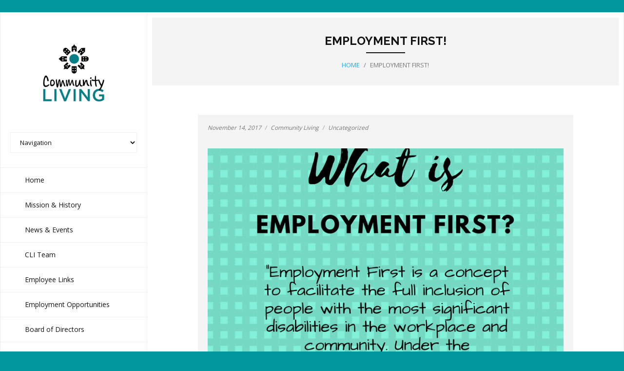

--- FILE ---
content_type: text/css
request_url: https://communitylivinginc.org/wp-content/themes/Drift_Pro/style.css?ver=1.5.2
body_size: 174710
content:
/*
Theme Name: Drift Pro
Theme URI: https://www.thinkupthemes.com/themes/drift/
Author: ThinkUpThemes
Author URI: https://www.thinkupthemes.com
Description: Drift Pro is a multi-purpose professional Premium WordPress Theme ideal for a business or blog website. The theme is responsive, HD retina ready and comes with 600+ Google Fonts which can easily be selected directly from the theme options panel. Never code again with the awesome page builder. Simply drag, drop and you're done! It couldn't be easier to create stunning websites with the beauty of Drift Pro.
Version: 1.5.2
License: GNU General Public License v2 or later
License URI: https://www.gnu.org/licenses/gpl-2.0.html
Tags: black, dark, orange, red, one-column, two-columns, three-columns, right-sidebar, left-sidebar, fixed-layout, responsive-layout, fluid-layout, custom-header, custom-menu, full-width-template, theme-options, threaded-comments, featured-images, post-formats, rtl-language-support, sticky-post, translation-ready, flexible-header, gray, light, white, custom-background, grid-layout, footer-widgets, blog, e-commerce, education, entertainment, news, photography, portfolio
Text Domain: drift
*/

/*  TABLE OF CONTENTS
00. IMPORT
01. RESET
02. GLOBAL
03. STRUCTURE
04. MEDIA
05. NAVIGATION
06. HEADER
	-Main
	-Menu
	-Bootstrap Menu
	-Slider
	-Intro Options
	-Breadcrumbs
	-Notification Bar
07. MAIN CONTENT
	-Buttons
	-Image Overlays
	-Pre-Designed Homepage
	-Call to Action / Attention Grabber
	-Floating Content
08. FOOTER
09. WIDGETS & SIDEBAR
10. PAGE FORMATS
	-Meta Content
	-Blog
	-Single Post
	-Contact Us
	-Archive
	-Sitemap
	-Parallax
	-Search Results
	-404 Error
	-Portfolio
	-Project
	-Clients
	-Testimonials
11. SHORTCODES - THEME SPECIFIC STYLE
12. PAGE BUILDER - THEME SPECIFIC STYLE
13. IE STYLES
14. SAFARI STYLES
15. MISC
*/

/* ---------------------------------------------------------------------------------------
	00. IMPORT
--------------------------------------------------------------------------------------- */


/* ---------------------------------------------------------------------------------------
	01. RESET
--------------------------------------------------------------------------------------- */
html, body, div, span, applet, object, iframe,
h1, h2, h3, h4, h5, h6, p, blockquote, pre,
a, cite,
del, dfn, em, font, q, s, samp,
strike, strong,
ol, ul, li,
fieldset, form, label, legend,
tbody, tfoot, thead, tr {
	border: 0;
	font-family: inherit;
	font-size: 100%;
	font-style: inherit;
	font-weight: inherit;
	margin: 0;
	outline: 0;
	padding: 0;
	vertical-align: baseline;
}
html {
	font-size: 62.5%;
	overflow-y: scroll;
	-webkit-text-size-adjust: 100%;
	-ms-text-size-adjust: 100%;
}
body {
	background: #fff;
}
article,
aside,
details,
figcaption,
figure,
footer,
header,
nav,
section {
	display: block;
}
ol, ul {
	list-style: none;
}
blockquote:before, q:before,
blockquote:after, q:after {
}
blockquote:before, q:before {
}
blockquote:after, q:after {
}
blockquote, q {
	position: relative;
	display: block;
	font-style: italic;
	padding-left: 15px;
	margin: 0 0 20px 0;
	border-left: 4px solid #5875eb;
}
blockquote p:last-child {
	margin-bottom: 0;
}
blockquote cite a,
q cite a {
	color: #121212;
}
blockquote cite:before,
q cite:before {
	content: "- ";
}
dt {
	font-weight: bold;
}
a:focus {
	outline: thin dotted;
}
a:hover,
a:active {
	outline: 0;
}
a img {
	border: 0;
}
.clearboth {
	width: 100%;
	clear: both;
	display: block;
}
.screen-reader-text {
	display: none;
}

/* ---------------------------------------------------------------------------------------
	02. GLOBAL
--------------------------------------------------------------------------------------- */
body,
button,
input,
select,
textarea {
	color: #777;
	font-family: Open Sans, Helvetica, Arial;
	font-size: 13px;
	line-height: 1.8;
	word-wrap: break-word;
}
body {
	background: #FFF;
}
#body-core-wrap,
#body-core {
	background: #FFF;
}
#body-core {
	position: relative;
	min-width: 320px;
	border-left: 1px solid #eee;
	margin-left: 300px;
}
#body-core #main-core > article {
	background: #f4f4f4;
	padding: 20px;
	margin-bottom: 30px;
}

/* Responsive screen width */
body.layout-fixed,
body.layout-fixed #body-core,
body.layout-fixed #site-header,
body.layout-fixed #header-sticky,
body.layout-fixed #notification {
	min-width: 1140px;
}

/* Headings */
h1,h2,h3,h4,h5,h6 {
	color: #121212;
	clear: both;
	margin: 0 0 0.8em;
	font-family: Raleway, Helvetica, Arial;
	line-height: 1.5;
	-webkit-transition: all 0.3s ease;
	-moz-transition: all 0.3s ease;
	-ms-transition: all 0.3s ease;
	-o-transition: all 0.3s ease;
	transition: all 0.3s ease;
}
h1 {
	font-size: 28px;
}
h2 {
	font-size: 24px;
}
h3 {
	font-size: 20px;
}
h4 {
	font-size: 16px;
}
h5 {
	font-size: 14px;
}
h6 {
	font-size: 12px;
}
hr {
	background-color: #E6E6E6;
	border: 0;
	height: 1px;
	margin-bottom: 1.5em;
}

/* Text elements */
p {
	margin-bottom: 20px;
}
ul, ol {
	margin: 0 0 20px 20px;
}
ul {
	list-style: disc;
}
ol {
	list-style: decimal;
}
ul ul, ol ol, ul ol, ol ul {
	margin-bottom: 0;
	margin-left: 1.5em;
}
b, strong {
	font-weight: bold;
}
dfn, cite, em, i {
	font-style: italic;
}
code,
pre {
	line-height: 25px;
	padding: 2px 8px;
	margin-bottom:10px;
	border: 1px solid #efefef;
	background: #f8f8f8;
	background: -moz-linear-gradient(top, #f8f8f8 50%, #fdfdfd 50%);
	background: -webkit-gradient(linear, left top, left bottom, color-stop(50%,#f8f8f8), color-stop(50%,#fdfdfd));
	background: -webkit-linear-gradient(top, #f8f8f8 50%,#fdfdfd 50%);
	background: -o-linear-gradient(top, #f8f8f8 50%,#fdfdfd 50%);
	background: -ms-linear-gradient(top, #f8f8f8 50%,#fdfdfd 50%);
	background: linear-gradient(to bottom, #f8f8f8 50%,#fdfdfd 50%);
	filter: progid:DXImageTransform.Microsoft.gradient( startColorstr='#f8f8f8', endColorstr='#fdfdfd',GradientType=0 );
	background-size: 50px 50px;
    white-space: pre-wrap;
    white-space: -moz-pre-wrap;
    white-space: -pre-wrap;
    white-space: -o-pre-wrap;
    word-wrap: break-word;
}
button,
input,
select,
textarea {
	font-size: 100%;
	margin: 0;
	-webkit-box-sizing: border-box;
	-moz-box-sizing: border-box;
	-ms-box-sizing: border-box;
	-o-box-sizing: border-box;
	box-sizing: border-box;
	vertical-align: baseline;
	*vertical-align: middle;
}
button,
input {
	line-height: inherit;
	*overflow: visible;
}
button,
html input[type="button"],
input[type="reset"],
input[type="submit"] {
	cursor: pointer;
	-webkit-appearance: button;
	padding: 8px 26px;
}
input.searchsubmit {
	padding: 10px 25px;
}
input[type="checkbox"],
input[type="radio"] {
	padding: 0;
}
input[type="search"] {
	-webkit-appearance: textfield;
}
input[type="search"]::-webkit-search-decoration {
	-webkit-appearance: none;
}
button::-moz-focus-inner,
input::-moz-focus-inner {
	border: 0;
	padding: 0;
}
input[type=text],
input[type=email],
input[type=password],
input[type=search],
input[type=tel],
select,
textarea {
	background: white;
	border: 1px solid #EEE;
	padding: 10px 15px;
	-webkit-border-radius: 0;
	-moz-border-radius: 0;
	-ms-border-radius: 0;
	-o-border-radius: 0;
	border-radius: 0;
}
input[type=text]:focus,
input[type=email]:focus,
input[type=password]:focus,
input[type=search]:focus,
input[type=tel]:focus,
select:focus,
textarea:focus {
	background: #fff;
}
textarea {
	overflow: auto;
	vertical-align: top;
	width: 100%;
}

/* Tables */
table {
	text-align:   center;
	margin:       0 0 25px;
	width:        100%;
	border:       1px solid #EEE;
	border-collapse:collapse;
}
caption {
	font-size:  0.875rem;
	font-style: italic;
	color:      #888;
}
th,
td {
	font-size:   0.9em;
	padding:     4px 2%;
	border:      1px solid #EEE;
	border-left: none;
}
th {
	font-weight: bold;
}
td {
	border-top: none;
}
#footer table,
#footer th,
#footer td {
	border-color: #EEE;
}

/* Links */
a {
	color: #5875eb;
	cursor: pointer;
	text-decoration: none;
	outline: 0 none;
	-webkit-transition: all 0.3s ease;
	-moz-transition: all 0.3s ease;
	-ms-transition: all 0.3s ease;
	-o-transition: all 0.3s ease;
	transition: all 0.3s ease;
}
a:hover {
	color: inherit;
}
a,
a:visited {
	text-decoration: none;
}

/* Alignment */
.alignleft {
	display: inline;
	float: left;
	margin-right: 20px;
	margin-bottom: 10px;
}
.alignright {
	display: inline;
	float: right;
	margin-left: 20px;
	margin-bottom: 10px;
}
.aligncenter {
	clear: both;
	display: block;
	margin: 20px auto;
}


/* ---------------------------------------------------------------------------------------
	03. STRUCTURE
--------------------------------------------------------------------------------------- */
#pre-header-core,
#header-core,
#header-sticky-core,
#content-core,
#footer-core,
#sub-footer-core,
#sub-footer-widgets,
#sub-footer-close,
#notification-core,
#intro-core,
#introaction-core,
#outroaction-core {
	display: block;
	max-width:1140px;
	margin: 0 auto;
}
#content,
.main-navigation,
.site-title,
.site-description {
    margin: 0 auto;
}
#content {
	clear: both;
	margin: 0;
	padding: 60px 20px 30px;
}

/* Restrict width - page & single */
body.single #main-core {
	max-width: 770px;
	margin: 0 auto;
}

/* Boxed layout */
body.layout-boxed,
body.custom-background {
	background: #121212;
	padding: 25px 0;
}
body.layout-boxed #body-core-wrap,
body.custom-background #body-core-wrap {
	max-width: 1470px;
	display: block;
	margin: 0 auto;
	border: 1px solid #EEE;
}
body.layout-boxed #pre-header,
body.layout-boxed #header,
body.layout-boxed #header-sticky,
body.custom-background #pre-header,
body.custom-background #header,
body.custom-background #header-sticky {
	max-width: 1470px;
}
body.layout-boxed #pre-header,
body.custom-background #pre-header {
	border-top: none;
}

/* ---------------------------------------------------------------------------------------
	04. MEDIA
--------------------------------------------------------------------------------------- */
.entry-content img,
.entry-content iframe {
	display: block;
}
img {
	max-width: 100%;
	height: auto;
}
embed,
iframe,
object,
.wp-caption {
	max-width: 100%;
}
iframe.twitter-tweet {
	margin: 0 !important;
	width: 100%;
}
.wp-caption .wp-caption-text,
.gallery-caption {
	font-size: 12px;
	font-style: italic;
}
#content .gallery a img {
	border: none;
}


/* ---------------------------------------------------------------------------------------
	05. NAVIGATION
--------------------------------------------------------------------------------------- */
#nav-above,
#nav-below {
	padding: 7px 20px;
	margin: 0 0 50px;
	background: #f4f4f4;
}
.nav-previous,
.nav-next {
}
.nav-previous {
	float: left;
}
.nav-next {
	float: right;
}
.nav-previous a,
.nav-next a {
	display: block;
	color: inherit;
	text-align: center;
}
.nav-previous a:hover,
.nav-next a:hover {
	opacity: 0.9;
	color: #5875eb;
}
.nav-previous a .meta-nav,
.nav-next a .meta-nav {
	padding: 0 8px;
}
.nav-previous a .meta-icon,
.nav-next a .meta-icon {
	position: relative;
}
.nav-previous a:hover .meta-icon,
.nav-next a:hover .meta-icon {
}
.nav-previous i,
.nav-next i {
}

/* =Pagination
----------------------------------------------------------------------------- */
.pag {
	text-align: center;
	background: #f4f4f4;
	margin: 10px 0 30px;
	padding: 25px 15px;
	list-style: none;
}
.pag li {
	font-size: 90%;
	text-align: center;
	display: inline-block;
}
.pag li a,
.pag li span {
	color: inherit;
	display: block;
	width: 36px;
	height: 36px;
	line-height: 36px;
	color: #FFF;
	background: #121212;
	margin-right: 10px;
	-webkit-border-radius: 500px;
	-moz-border-radius: 500px;
	-ms-border-radius: 500px;
	-o-border-radius: 500px;
	border-radius: 500px;
}
.pag li.pag-last a,
.pag li.pag-last span {
	margin-right: 0;
}
.pag li a:hover,
.pag li.current span {
	color: #FFF;
	background: #5875eb;
}
li.pag-first,
li.pag-last {
/*	display: none;
*/}
li.pag-previous {
}
li.pag-next {
}

/* Centralize pagination for all except first and last page */
.pag.pag-start {
}
.pag.pag-inner {
}
.pag.pag-end {
}
.pag.pag-inner span.pag-before {
}
.pag.pag-inner span.pag-current {
}
.pag.pag-inner span.pag-after {
}

/* Pagination - Native WordPress pagination */
.navigation.pagination {
	text-align: center;
	background: #f4f4f4;
	margin: 10px 0 30px;
	padding: 25px 15px;
	list-style: none;
}
.navigation.pagination .screen-reader-text {
	display: none;
}
.navigation.pagination .nav-links a,
.navigation.pagination .nav-links span {
	font-size: 90%;
	text-align: center;
	display: inline-block;
	width: 36px;
	height: 36px;
	line-height: 36px;
	color: #FFF;
	background: #121212;
	margin-right: 7px;
	-webkit-border-radius: 500px;
	-moz-border-radius: 500px;
	-ms-border-radius: 500px;
	-o-border-radius: 500px;
	border-radius: 500px;
}
.navigation.pagination .nav-links a:hover,
.navigation.pagination .nav-links a.current,
.navigation.pagination .nav-links span:hover,
.navigation.pagination .nav-links span.current {
	color: #fff;
	background: #5875eb;
}
.navigation.pagination .nav-links a.prev,
.navigation.pagination .nav-links a.next {
	font-size: 0;
}
.navigation.pagination .nav-links a.prev:after,
.navigation.pagination .nav-links a.next:after {
	font-size: 15px;
	font-family: fontawesome;
}
.navigation.pagination .nav-links a.prev:after {
	content: "\f104";
}
.navigation.pagination .nav-links a.next:after {
	content: "\f105";
}
.navigation.pagination .nav-links .dots:hover {
	color: #FFF;
	background: #121212;
}


/* ---------------------------------------------------------------------------------------
	06. HEADER
--------------------------------------------------------------------------------------- */

/* Custom Header */
.custom-header img {
	display: block;
	margin: 0 auto;
}

/* =Container
----------------------------------------------------------------------------- */
#body-core-header {
	position: absolute;
	z-index: 99999;
	width: 300px;
	height: auto;
	min-height: 100%;
	background: #FFF;
	border-right: 1px solid #eee;
}

/* =Main
----------------------------------------------------------------------------- */
.site-description {
	color: #AAA;
	font-size: 13px;
	line-height: 16px;
}
#logo,
#logo-sticky {
	float: none;
	text-align: center;
	margin: 60px 20px;
	-webkit-transition: all 0.3s ease;
	-moz-transition: all 0.3s ease;
	-ms-transition: all 0.3s ease;
	-o-transition: all 0.3s ease;
	transition: all 0.3s ease;
}
#logo a,
#logo-sticky a {
	display: inline-block;
	vertical-align: top;
}
#logo img,
#logo-sticky img {
	display: block;
	width: auto;
	max-height: 125px;
	text-align: center;
	-webkit-transition: all 0.3s ease;
	-moz-transition: all 0.3s ease;
	-ms-transition: all 0.3s ease;
	-o-transition: all 0.3s ease;
	transition: all 0.3s ease;
}
#logo h1,
#logo-sticky h1 {
	font-size: 22px;
	line-height: 1.4;
	font-weight: bold;
}
#logo h1 {
	margin-bottom: 0;
}
#logo h2 {
	margin-top: 10px;
}

/* Logo - Sticky Header */
#logo-sticky {
	margin-top: 20px;
	margin-bottom: 30px;
}
#logo-sticky img {
	max-height: 75px
}
#logo-sticky h1 {
	font-size: 15px;
}
#logo-sticky .site-description {
	display: none;
}

/* Logo - Header Style 2 */

/* Logo - Header Style 3 */

/* =Menu
----------------------------------------------------------------------------- */

/* Site-header */
#site-header {
	position: relative;
	z-index: 9999;
}

/* Pre-header */
#pre-header {
	position: relative;
	-webkit-box-sizing: border-box;
	-moz-box-sizing: border-box;
	-ms-box-sizing: border-box;
	-o-box-sizing: border-box;
	box-sizing: border-box;
}
#pre-header .header-links > ul > li > a {
	display: inline-block;
}
#pre-header .header-links > ul > li:last-child > a {
	padding-right: 0;
}
#pre-header li {
	float: left;
}
#pre-header .header-links .menu-hover > a,
#pre-header .header-links > ul > li > a:hover {
	color: #E3E3E3;
}
#pre-header .header-links li,
#pre-header .header-links li a {
	color: #B3B3B3;
	font-size: 12px;
	font-weight: 300;
}
#pre-header .header-links li a {
	display: block;
	padding: 7px 10px 7px 0;
}
#pre-header .header-links > ul > li:before {
	content: "/";
	padding-right: 10px;
}
#pre-header .header-links > ul > li > a:after {
}
#pre-header .header-links > ul > li:last-child > a:after {
}

#pre-header .header-links > ul > li.alignright:before,
#pre-header .header-links > ul > li:first-child:before {
	content: "";
	padding: 0;
}
#pre-header .header-links > ul > li.menu-item-has-children > a:after {
	position: relative;
	content: "\f0d7";
	font-family: FontAwesome;
	padding-left: 6px;
}
#pre-header .header-links .sub-menu {
	position: absolute;
	display: none;
	z-index: 9999;
	border-top: 1px solid #1E1E1E;
	-webkit-box-sizing: border-box;
	-moz-box-sizing: border-box;
	-ms-box-sizing: border-box;
	-o-box-sizing: border-box;
	box-sizing: border-box;
}
#pre-header .header-links .sub-menu li {
}
#pre-header .header-links .sub-menu a {
	background: #333;
	min-width: 100px;
	padding: 5px 25px 5px 15px;
	-webkit-box-sizing: border-box;
	-moz-box-sizing: border-box;
	-ms-box-sizing: border-box;
	-o-box-sizing: border-box;
	box-sizing: border-box;
}
#pre-header .header-links .sub-menu a:hover {
	color: #E3E3E3;
}
#pre-header-core {
	display: table;
	width: 100%;
}
#pre-header-links-inner,
#pre-header-search,
#pre-header-social {
	display: table-cell;
	vertical-align: middle;
}
#pre-header-links-inner {
	padding: 0 20px 30px;
}
#pre-header-links-inner > ul {
}

/* Pre-header - Select */
#pre-header select {
	color: #121212;
	width: 100%;
}
#pre-header select:focus {
	outline: none;
}

/* Pre-header - Alignment */
#pre-header li.alignright {
}

/* Pre-header - Icon Styling */
#pre-header .header-links i {
	color: #FFF;
	padding-right: 10px;
	font-size: larger;
}

/* Pre-header - Social Media */
#pre-header-social {
	float: left;
	padding-right: 40px;
}
#pre-header-social ul {
	display: table;
	float: right;
}
#pre-header-social li.message {
	border: none;
	padding-right: 10px;
	white-space: nowrap;
}
#pre-header-social li,
#pre-header-social li a {
	border: 0px;
}
#pre-header-social li {
	color: #B3B3B3;
	display: table-cell;
	vertical-align: middle;
	float: none;
}
#pre-header-social li a {
	display: block;
	text-align: center;
	width: 22px;
	height: 22px;
	line-height: 22px;
	color: #b3b3b3;
	background: #333;
	margin: 6px 4px;
	-webkit-border-radius: 500px;
	-moz-border-radius: 500px;
	-ms-border-radius: 500px;
	-o-border-radius: 500px;
	border-radius: 500px;
}
#pre-header-social li:last-child > a {
}
#pre-header-social li a:hover {
	background: #5875eb;
}

#pre-header-social li.facebook a:hover {
	background: #3b5997;
}
#pre-header-social li.twitter a:hover {
	background: #a5dee8;
}
#pre-header-social li.google-plus a:hover {
	background: #db4a39;
}
#pre-header-social li.instagram a:hover {
	background: #AC8263;
}
#pre-header-social li.tumblr a:hover {
	background: #395672;
}
#pre-header-social li.linkedin a:hover {
	background: #56a1c4;
}
#pre-header-social li.flickr a:hover {
	background: #c5c5c5;
}
#pre-header-social li.pinterest a:hover {
	background: #C92228;
}
#pre-header-social li.xing a:hover {
	background: #126567;
}
#pre-header-social li.paypal a:hover {
	background: #1e477a;
}
#pre-header-social li.youtube a:hover {
	background: #de1f26;
}
#pre-header-social li.vimeo-square a:hover {
	background: #4EBBFF;
}
#pre-header-social li.rss a:hover {
	background: #fea81d;
}
#pre-header-social li i {
	font-size: 11px;
	vertical-align: middle;
}
#pre-header-social .tooltip-inner {
	padding: 6px 12px;
	-webkit-border-radius: 0;
	-moz-border-radius: 0;
	-o-border-radius: 0;
	border-radius: 0;
}

/* Pre Header - Search */
#pre-header-search {
	width: 165px;
	float: left;
	position: relative;
	padding-right: 40px;
}
#pre-header-search .search {
	font-size: 12px;
	width: 165px;
	height: 35px;
	color: #B3B3B3;
	background: #333;
	border: none;
	padding: 10px 40px 10px 15px;
}
#pre-header-search .searchsubmit {
	display: none;
}
#pre-header-search .fa-search {
	font-size: 14px;
	text-align: center;
	color: #B3B3B3;
	position: absolute;
	right: 40px;
	width: 40px;
	height: 35px;
	line-height: 35px;
}

/* Pre-Header Search placeholder text color */
#pre-header-search ::-webkit-input-placeholder {}
#pre-header-search :-moz-placeholder {}
#pre-header-search ::-moz-placeholder {}
#pre-header-search :-ms-input-placeholder {}

/* Pre Header - Style 2 */
.pre-header-style2 #pre-header select {
	background: #f8f8f8;
	border: none;
}

/* Header (including #header-sticky */
#header,
#header-sticky {
	position: relative;
	font-size: 12px;
	background: #FFF;
	padding: 0;
	z-index: 99999;
	-webkit-box-sizing: border-box;
	-moz-box-sizing: border-box;
	-ms-box-sizing: border-box;
	-o-box-sizing: border-box;
	box-sizing: border-box;
}
#header-core,
#header-sticky-core {
	position: relative;
}
#header-links,
#header-sticky-links {
	float: none;
	margin-bottom: 60px;
}
#header-links-inner,
#header-sticky-links-inner {
	float: right;
	display: table;
	width: 100%;
}
#header .header-links li,
#header-sticky .header-links li {
	float: none;
}
#header .header-links > ul > li,
#header-sticky .header-links > ul > li {
	position: relative;
}
#header .header-links > ul > li a,
#header-sticky .header-links > ul > li a {
	font-size: 14px;
	line-height: 50px;
	padding: 0 50px;
	border-top: 1px solid #EEE;
}
#header .header-links > ul > li:last-child > a,
#header-sticky .header-links > ul > li:last-child > a {
	border-bottom: 1px solid #EEE;
}
#header .header-links > ul > li.menu-item-has-children > a:after,
#header-sticky .header-links > ul > li.menu-item-has-children > a:after {
	display: inline-block;
	float: right;
	position: relative;
	content: "\f105";
	font-family: FontAwesome;
	left: 25px;
}
#header .header-links li a,
#header-sticky .header-links li a {
	color: #121212;
	font-weight: 400;
	display: block;
	padding: 8px 14px;
	margin: 0px;
}
#header .header-links .sub-menu,
#header-sticky .header-links .sub-menu {
	display: none;
	float: left;
	position: absolute;
	z-index: 9999;
	left: 100%;
	top: 0;
	min-width: 210px;
	background: #FFF;
	border: 1px solid #eee;
	border-top: none;
}
#header .header-links .menu-hover > .sub-menu,
#header-sticky .header-links .menu-hover > .sub-menu {
}
#header .header-links .sub-menu li,
#header-sticky .header-links .sub-menu li {
	float: none;
}
#header .header-links .sub-menu a,
#header-sticky .header-links .sub-menu a {
	text-transform: none;
	color: #121212;
	font-size: 14px;
	font-weight: 400;
	min-width: 100px;
	margin: 0;
	padding: 0 30px;
}

#header .header-links .sub-menu li:last-child > a,
#header-sticky .header-links .sub-menu li:last-child > a {
}
#header .header-links .sub-menu a:hover,
#header .header-links .sub-menu .current-menu-item a,
#header-sticky .header-links .sub-menu a:hover,
#header-sticky .header-links .sub-menu .current-menu-item a {
	color: #5875eb;
}
#pre-header .sub-menu li,
#header .sub-menu li,
#header-sticky .sub-menu li {
	float: none;
	position: relative;
	-webkit-transition: all 0.3s ease;
	-moz-transition: all 0.3s ease;
	-ms-transition: all 0.3s ease;
	-o-transition: all 0.3s ease;
	transition: all 0.3s ease
}
#header .sub-menu li,
#header-sticky .sub-menu li {
	padding: 0;
	border-left: none;
	border-right: none;
	border-bottom: none;
}
#header .menu > li > a,
#header-sticky .menu > li > a {
	-webkit-transition: all 0.3s ease;
	-moz-transition: all 0.3s ease;
	-ms-transition: all 0.3s ease;
	-o-transition: all 0.3s ease;
	transition: all 0.3s ease;
}
#header .menu > li.menu-hover > a,
#header .menu > li.current-menu-item > a,
#header .menu > li.current-menu-ancestor > a,
#header .menu > li > a:hover,
#header-sticky .menu > li.menu-hover > a,
#header-sticky .menu > li.current-menu-item > a,
#header-sticky .menu > li.current-menu-ancestor > a,
#header-sticky .menu > li > a:hover {
	color: #5875eb;
}
.main-navigation:after {
	clear: both;
	content: "";
	display: block;
}
.main-navigation ul {
	list-style: none;
	margin: 0;
	padding-left: 0;
}
.main-navigation .sub-menu a {
	white-space: nowrap;
}
.main-navigation .sub-menu .sub-menu {
	position: absolute;
	top: 0px;
	left: 100%;
}
.main-navigation ul ul :hover > a {
}
#pre-header .main-navigation ul li:hover > ul,
#header .main-navigation ul li:hover > ul,
#header-sticky .main-navigation ul li:hover > ul {
	display: block;
}

/* Header Sticky */
#header-sticky {
	visibility: hidden;
	position: fixed;
	top: 0;
	width: 300px;
	z-index: 99999;
	-webkit-transition: all 0.5s ease;
	-moz-transition: all 0.5s ease;
	-ms-transition: all 0.5s ease;
	-o-transition: all 0.5s ease;
	transition: all 0.5s ease;
	-webkit-transform: translateX(-100%);
	-moz-transform: translateX(-100%);
	-ms-transform: translateX(-100%);
	-o-transform: translateX(-100%);
	transform: translateX(-100%);
}
#header-sticky:hover {
}
.header-sticky-active #header-sticky {
	visibility: visible;
	-webkit-transform: translateX(0);
	-moz-transform: translateX(0);
	-ms-transform: translateX(0);
	-o-transform: translateX(0);
	transform: translateX(0);
}
#header-sticky .header-links > ul > li a{
}

/* Header - Mega Menu */
#header .header-links .header-thinkupmega > ul,
#header-sticky .header-links .header-thinkupmega > ul {
}
#header .header-links .header-thinkupmega > ul > li:first-child,
#header-sticky .header-links .header-thinkupmega > ul > li:first-child {
}
#header .header-links .header-thinkupmega > ul > li,
#header-sticky .header-links .header-thinkupmega > ul > li {
}
#header .header-links .header-thinkupmega  > ul > li > a,
#header-sticky .header-links .header-thinkupmega  > ul > li > a {
}
#header .header-links .header-thinkupmega  > ul > li > a:before,
#header-sticky .header-links .header-thinkupmega  > ul > li > a:before {
}
#header .header-links .header-thinkupmega ul .sub-menu,
#header-sticky .header-links .header-thinkupmega ul .sub-menu {
}
#header .header-links .header-thinkupmega ul .sub-menu li,
#header-sticky .header-links .header-thinkupmega ul .sub-menu li {
}
#header .header-links .header-thinkupmega ul .sub-menu a,
#header-sticky .header-links .header-thinkupmega ul .sub-menu a {
}
#header .header-links .header-thinkupmega ul .sub-menu a:before,
#header-sticky .header-links .header-thinkupmega ul .sub-menu a:before {
}
#header .header-links .header-thinkupmega .sub-menu a,
#header-sticky .header-links .header-thinkupmega .sub-menu a {
}

/* Header - Style 1 */
.header-style1 #header {
	margin: 0 auto;
	left: 0;
	right: 0;
}
.header-style1.intro-on #header,
.header-style1.slider-full #header {
	border-bottom: none;
}

/* Header - Style 2 (Including pre-header & social icons styling & search) */
.header-style2 #header .header-links > ul > li a,
.header-style2 #header-sticky .header-links > ul > li a {
	color: #121212;
	text-align: center;
	background: #f8f8f8;
	border-color: #FFF;
}
.header-style2 #header .header-links > ul > li a:hover,
.header-style2 #header-sticky .header-links > ul > li a:hover {
	color: #5875eb;
}
.header-style2 #header .header-links .sub-menu,
.header-style2 #header-sticky .header-links .sub-menu {
	border-color: #FFF;
}

/* Header - Social Media*/
#header-social {
	display: block;
}
#header-social ul {
	float: none;
	display: block;
	margin: 0;
}
#header-social li.message {
	border: none;
	padding-right: 10px;
	white-space: nowrap;
}
#header-social li,
#header-social li a {
	border: 0px;
}
#header-social li {
	float: none !important;
	display: inline-block;
	vertical-align: middle;
	padding: 0 0 1px 1px !important;
	-webkit-box-sizing: border-box;
	-moz-box-sizing: border-box;
	-ms-box-sizing: border-box;
	-o-box-sizing: border-box;
	box-sizing: border-box;
}
#header-social li a {
	display: table !important;
	text-align: center;
	width: 100%;
	height: 50px;
	color: #121212;
	background: #f4f4f4;
	padding: 0 !important;
	margin: 0 !important;
}
#header-social li a:hover {
	color: #121212;
}

#header-social li.facebook a:hover {
	color: #3b5997;
}
#header-social li.twitter a:hover {
	color: #a5dee8;
}
#header-social li.google-plus a:hover {
	color: #db4a39;
}
#header-social li.instagram a:hover {
	color: #AC8263;
}
#header-social li.tumblr a:hover {
	color: #395672;
}
#header-social li.linkedin a:hover {
	color: #56a1c4;
}
#header-social li.flickr a:hover {
	color: #c5c5c5;
}
#header-social li.pinterest a:hover {
	color: #C92228;
}
#header-social li.xing a:hover {
	color: #126567;
}
#header-social li.paypal a:hover {
	color: #1e477a;
}
#header-social li.youtube a:hover {
	color: #de1f26;
}
#header-social li.vimeo-square a:hover {
	color: #4EBBFF;
}
#header-social li.rss a:hover {
	color: #fea81d;
}
#header-social li i {
	font-size: 14px;
	display: table-cell;
	vertical-align: middle;
	position: relative;
	top: 1px;
}
#header-social .tooltip-inner {
	padding: 6px 12px;
	-webkit-border-radius: 0;
	-moz-border-radius: 0;
	-o-border-radius: 0;
	border-radius: 0;
}

/* Header - Search */
#header-search {
	position: relative;
}
#header-search .search {
	color: #FFF;
	width: 100%;
	height: 60px;
	background: none;
	border: none;
	padding: 5px 15px 5px 50px;
	outline: none !important;
}
#header-search .searchsubmit {
	display: none;
}

#header-search {
	-webkit-transition: all 0.5s ease;
	-moz-transition: all 0.5s ease;
	-ms-transition: all 0.5s ease;
	-o-transition: all 0.5s ease;
	transition: all 0.5s ease;
}
#header-search.active {
	margin-top: 0;
}
#header-search-form {
	background: #5875eb;
	-webkit-box-shadow: 1px 0px 0px 0px #5875eb;
	-moz-box-shadow: 1px 0px 0px 0px #5875eb;
	-ms-box-shadow: 1px 0px 0px 0px #5875eb;
	-o-box-shadow: 1px 0px 0px 0px #5875eb;
	box-shadow: 1px 0px 0px 0px #5875eb;
}
#header-search-toggle {
	display: none;
}
#header-search-toggle:before {
}
#header-search-toggle:hover:before {
}
#header-search.active #header-search-toggle:before {
	content: '\f00d';
}

/* Header Search placeholder text color */
#header-search ::-webkit-input-placeholder { color: #FFF; }
#header-search :-moz-placeholder { color: #FFF; }
#header-search ::-moz-placeholder { color: #FFF; }
#header-search :-ms-input-placeholder { color: #FFF; }

/* Header - Search  - Header Style 2 */
.header-style2 #header-social li a {
    color: #FFF;
    background: #5875eb;
}
.header-style2 #header-social li a:hover {
	color: #FFF;
	background: #121212;
}
.header-style2 #header-social li.facebook a:hover {
	background: #3b5997;
}
.header-style2 #header-social li.twitter a:hover {
	background: #a5dee8;
}
.header-style2 #header-social li.google-plus a:hover {
	background: #db4a39;
}
.header-style2 #header-social li.instagram a:hover {
	background: #AC8263;
}
.header-style2 #header-social li.tumblr a:hover {
	background: #395672;
}
.header-style2 #header-social li.linkedin a:hover {
	background: #56a1c4;
}
.header-style2 #header-social li.flickr a:hover {
	background: #c5c5c5;
}
.header-style2 #header-social li.pinterest a:hover {
	background: #C92228;
}
.header-style2 #header-social li.xing a:hover {
	background: #126567;
}
.header-style2 #header-social li.paypal a:hover {
	background: #1e477a;
}
.header-style2 #header-social li.youtube a:hover {
	background: #de1f26;
}
.header-style2 #header-social li.vimeo-square a:hover {
	background: #4EBBFF;
}
.header-style2 #header-social li.rss a:hover {
	background: #fea81d;
}

/* Header - Search  - Header Style 3 */

/* Arrows of menu parents (uses FontAwesome css) */
#pre-header .sub-menu .menu-item-has-children > a:before {
	font-family: FontAwesome;
	font-size: 1.2em;
	text-align: right;
	content: "\f105";
	position: relative;
	left: 5px;
	top: -2px;
	display: inline-block;
	float: right;
	-webkit-transition: all 0.3s ease;
	-moz-transition: all 0.3s ease;
	-ms-transition: all 0.3s ease;
	-o-transition: all 0.3s ease;
	transition: all 0.3s ease;
}
#pre-header .sub-menu .menu-item-has-children > a:hover:before {
	left: 5px;
}
#header .sub-menu .menu-item-has-children > a:before,
#header-sticky .sub-menu .menu-item-has-children > a:before {
	font-family: FontAwesome;
	text-align: right;
	content: "\f105";
	position: relative;
	left: 15px;
	display: inline-block;
	float: right;
	-webkit-transition: all 0.3s ease;
	-moz-transition: all 0.3s ease;
	-ms-transition: all 0.3s ease;
	-o-transition: all 0.3s ease;
	transition: all 0.3s ease;
}
#header .sub-menu .menu-item-has-children > a:hover:before,
#header-sticky .sub-menu .menu-item-has-children > a:hover:before {
	left: 15px;
}

/* =Bootstrap Menu
----------------------------------------------------------------------------- */
#header-responsive {
	display: none;
	overflow: hidden;
	-webkit-box-sizing: border-box;
	-moz-box-sizing: border-box;
	-ms-box-sizing: border-box;
	-o-box-sizing: border-box;
	box-sizing: border-box;
}


/* =Slider
----------------------------------------------------------------------------- */
#slider {
	position: relative;
}
#slider-core {
	position: relative;
	text-align: center;
}

/* SlideDeck 2 Slider */
#slider .slidedeck-frame {
	margin: 0 auto;
}

/* Responsive ThinkUpSlider */
#slider .slides {
	height: 0;
	margin: 0;
}
#slider .rslides {
	margin: 0;
	overflow: hidden;
}
.rslides li {
	width: 100%;
}
.rslides img {
	width: 100%;
}
#slider .rslides-inner {
	position: relative;
	width: 1140px;
	max-width: 100%;
	margin: 0 auto;
	border: 0;
	overflow: hidden;
}
#slider .rslides-inner li {
	height: auto;
	list-style: none;
}
#slider .rslides-container {
	padding: 10px 10px;
}
#slider a.rslides_nav {
	text-align: center;
	line-height: 1;
	width: 60px;
	height: 60px;
	margin: -30px 0 0;
	position: absolute;
	overflow: hidden;
	top: 50%;
	color: rgba(0, 0, 0, 0.8);
	-webkit-transition: all .3s ease;
	-moz-transition: all .3s ease;
	transition: all .3s ease;
}
#slider a.rslides_nav.prev {
	left: -60px;
}
#slider a.rslides_nav.next {
	right: -60px;
}
#slider a.rslides_nav.prev:before,
#slider a.rslides_nav.next:before {
	color: #fff;
	background: #000;
	background: rgba(0, 0, 0, 0.5);
	font-family: FontAwesome;
	font-size: 30px;
	line-height: 60px;
	display: block;
	position: relative;
	z-index: 9999;
	-webkit-transition: all .3s ease;
	-moz-transition: all .3s ease;
	transition: all .3s ease;
}
#slider a.rslides_nav.prev:hover:before,
#slider a.rslides_nav.next:hover:before {
	color: #333;
	background: #fff;
}
#slider a.rslides_nav.prev:before {
	content: "\f104";
}
#slider a.rslides_nav.next:before {
	content: "\f105";
}
#slider .rslides-inner:hover a.rslides_nav {
	opacity: 1;
}
#slider .rslides-inner:hover a.rslides_nav.prev {
	left: 0px;
}
#slider .rslides-inner:hover a.rslides_nav.next {
	right: 0px;
}
#slider .rslides_tabs {
	position: absolute;
	z-index: 99;
	text-align: center;
	width: 100%;
	bottom: 20px;
	margin: 0;
	height: 12px;
}
#slider .rslides_tabs li {
	list-style: none;
	margin: 0 5px;
	display: inline-block;
	zoom: 1;
}
#slider .rslides_tabs li a {
	width: 12px;
	height: 12px;
	display: block;
	background: none;
	border: 2px solid #fff;
	border: 2px solid rgba(255, 255, 255, 0.55);
	cursor: pointer;
	text-indent: -9999px;
	-webkit-box-sizing: border-box;
	-moz-box-sizing: border-box;
	-ms-box-sizing: border-box;
	-o-box-sizing: border-box;
	box-sizing: border-box;
	-webkit-border-radius: 500px;
	-moz-border-radius: 500px;
	-ms-border-radius: 500px;
	-o-border-radius: 500px;
	border-radius: 500px;
}
#slider .rslides_tabs li a:hover,
#slider .rslides_tabs li.rslides_here a {
	background: #FFF;
	border-color: #FFF;
}

/* Vary style for full-width and boxed slider */
.layout-boxed #slider .rslides-content,
.custom-background #slider .rslides-content,
.slider-boxed #slider .rslides-content {
	padding: 0 80px;
}
.slider-boxed #slider {
}
.slider-boxed #slider .rslides-inner {
	width: 1130px;
}
.slider-full #header-core {
	max-width: 1140px;
}
.slider-full #header-links {
	border-bottom: none;
}
.slider-full #slider  .rslides-inner {
	width: 100%;
	position: relative;
}
.slider-full #slider .rslides-container {
	padding: 0;
}

/* Responsive ThinkUpSlider - Content */
#slider .rslides-content,
.thinkupslider-sc .rslides-content {
	height: 100%;
	width: 100%;
	position: absolute;
	top: 0;
	padding: 0 80px;
	-webkit-box-sizing: border-box;
	-moz-box-sizing: border-box;
	-ms-box-sizing: border-box;
	-o-box-sizing: border-box;
	box-sizing: border-box;
}
#slider .rslides-content-inner,
.thinkupslider-sc .rslides-content-inner {
	display: table;
	width: 100%;
	height: 100%;
	margin: 0 auto;
}
#slider .featured,
.thinkupslider-sc .featured {
	display: table-cell;
	vertical-align: middle;
}
#slider .featured-title,
.thinkupslider-sc .featured-title {
	margin-bottom: 22px;
}
#slider .featured-title span,
.thinkupslider-sc .featured-title span {
	position: relative;
	display: inline-block;
	color: #FFF;
	font-size: 68px;
	font-weight: 700;
	line-height: 1;
}
#slider .featured-title span:after,
.thinkupslider-sc .featured-title span:after {
}

#slider .featured-excerpt p,
.thinkupslider-sc .featured-excerpt p {
	margin-bottom: 35px;
}
#slider .featured-excerpt span,
.thinkupslider-sc .featured-excerpt span {
	display: inline-block;
	color: #fff;
	font-size: 28px;
	line-height: 1.4;
	font-weight: 600;
}
#slider .featured-excerpt i,
.thinkupslider-sc .featured-excerpt i {
	font-size: 10px;
	vertical-align: middle;
	padding-right: 10px;
}
#slider .featured-link a,
.thinkupslider-sc .featured-link a {
	display: inline-block;
	color: #FFF;
	font-weight: 600;
	text-align: center;
	padding: 8px 35px;
	background: #5875eb;
	border: none;
	-webkit-transition: all 0.3s ease;
	-moz-transition: all 0.3s ease;
	-ms-transition: all 0.3s ease;
	-o-transition: all 0.3s ease;
	transition: all 0.3s ease;
	-webkit-border-radius: 500px;
	-moz-border-radius: 500px;
	-o-border-radius: 500px;
	border-radius: 500px;
}
#slider .featured-link a:hover,
.thinkupslider-sc .featured-link a:hover {
	opacity: 0.8;
}

/* Slider - Video Slider - YouTube / Vimeo */
#slider.style2 .featured.one_half,
.thinkupslider-sc.style2 .featured.one_half {
	padding-left: 40px;
	-webkit-box-sizing: border-box;
	-moz-box-sizing: border-box;
	-ms-box-sizing: border-box;
	-o-box-sizing: border-box;
	box-sizing: border-box;
}
#slider.style3 .featured.one_half,
.thinkupslider-sc.style3 .featured.one_half {
	padding-right: 40px;
	-webkit-box-sizing: border-box;
	-moz-box-sizing: border-box;
	-ms-box-sizing: border-box;
	-o-box-sizing: border-box;
	box-sizing: border-box;
}
#slider.style2 .wrap-safari,
#slider.style3 .wrap-safari,
.thinkupslider-sc.style2 .wrap-safari,
.thinkupslider-sc.style3 .wrap-safari {
	display: table;
	height: 100%;
	max-width: 1140px;
	margin: 0 auto;
	width: 100%;
}
#slider.style2 .rslides-content-inner,
#slider.style3 .rslides-content-inner,
.thinkupslider-sc.style2 .rslides-content-inner,
.thinkupslider-sc.style3 .rslides-content-inner {
	display: table-cell;
	width: 100%;
	vertical-align: middle;
	margin: 0 auto;
}
#slider.style2 .featured-video,
#slider.style3 .featured-video,
.thinkupslider-sc.style2 .featured-video,
.thinkupslider-sc.style3 .featured-video {
	margin-bottom: 0;
}

/* Slider - Video code */
#slider .featured-video iframe,
.thinkupslider-sc .featured-video iframe {
	padding-bottom: 20px;
}
#slider .featured-video .wp-video,
#slider .wp-video-shortcode,
.thinkupslider-sc .featured-video .wp-video,
.thinkupslider-sc .wp-video-shortcode {
	max-width: 100%;
}
#slider .videoBG video,
.thinkupslider-sc .videoBG video {
	top: 0% !important;
	width: 100%;
}
#slider .mejs-layers,
.thinkupslider-sc .mejs-layers {
	max-width: 100%;
}
#slider .videoBG,
#slider .videoBG_wrapper,
#slider .videoBG_wrapper li,
.thinkupslider-sc .videoBG,
.thinkupslider-sc .videoBG_wrapper,
.thinkupslider-sc .videoBG_wrapper li {
	width: 100% !important;
	height: 100% !important;
}

/* Animate slide content */
#slider .featured-title,
#slider .featured-excerpt,
#slider .featured-link,
.thinkupslider-sc .featured-title,
.thinkupslider-sc .featured-excerpt,
.thinkupslider-sc .featured-link {
	opacity: 0;
	filter: alpha(opacity=0);
	-ms-filter: "progid: DXImageTransform.Microsoft.Alpha(Opacity=0)";
	-webkit-transform: translateY(35px);
	-moz-transform: translateY(35px);
	-ms-transform: translateY(35px);
	-o-transform: translateY(35px);
	transform: translateY(35px);
	-webkit-transition: all 0.5s ease;
	-moz-transition: all 0.5s ease;
	-ms-transition: all 0.5s ease;
	-o-transition: all 0.5s ease;
	transition: all 0.5s ease;
}
#slider .rslides > [class*="_on"] .featured-title,
#slider .rslides > [class*="_on"] .featured-excerpt,
#slider .rslides > [class*="_on"] .featured-link,
.thinkupslider-sc .rslides > [class*="_on"] .featured-title,
.thinkupslider-sc .rslides > [class*="_on"] .featured-excerpt,
.thinkupslider-sc .rslides > [class*="_on"] .featured-link {
	opacity: 1;
	filter: alpha(opacity=100);
	-ms-filter: "progid: DXImageTransform.Microsoft.Alpha(Opacity=100)";
	-webkit-transform: translate(0);
	-moz-transform: translate(0);
	-ms-transform: translate(0);
	-o-transform: translate(0);
	transform: translate(0);
}
#slider .rslides > [class*="_on"] .featured-title,
.thinkupslider-sc .rslides > [class*="_on"] .featured-title {
	-webkit-transition-delay: 1.0s;
	-moz-transition-delay: 1.0s;
	-ms-transition-delay: 1.0s;
	-o-transition-delay: 1.0s;
	transition-delay: 1.0s;
}
#slider .rslides > [class*="_on"] .featured-excerpt,
.thinkupslider-sc .rslides > [class*="_on"] .featured-excerpt {
	-webkit-transition-delay: 1.2s;
	-moz-transition-delay: 1.2s;
	-ms-transition-delay: 1.2s;
	-o-transition-delay: 1.2s;
	transition-delay: 1.2s;
}
#slider .rslides > [class*="_on"] .featured-link,
.thinkupslider-sc .rslides > [class*="_on"] .featured-link {
	-webkit-transition-delay: 1.4s;
	-moz-transition-delay: 1.4s;
	-ms-transition-delay: 1.4s;
	-o-transition-delay: 1.4s;
	transition-delay: 1.4s;
}

/* Slider - Alignment */
#slider .rslides-content.slider-left .featured-title,
#slider .rslides-content.slider-left .featured-excerpt,
#slider .rslides-content.slider-left .featured-link,
.thinkupslider-sc .rslides-content.slider-left .featured-title,
.thinkupslider-sc .rslides-content.slider-left .featured-excerpt,
.thinkupslider-sc .rslides-content.slider-left .featured-link {
	text-align: left;
}
#slider .rslides-content.slider-left .featured-title span:after,
.thinkupslider-sc .rslides-content.slider-left .featured-title span:after {
	left: 0;
	right: auto;
}
#slider .rslides-content.slider-right .featured-title,
#slider .rslides-content.slider-right .featured-excerpt,
#slider .rslides-content.slider-right .featured-link,
.thinkupslider-sc .rslides-content.slider-right .featured-title,
.thinkupslider-sc .rslides-content.slider-right .featured-excerpt,
.thinkupslider-sc .rslides-content.slider-right .featured-link {
	text-align: right;
}
#slider .rslides-content.slider-right .featured-title span:after,
.thinkupslider-sc .rslides-content.slider-right .featured-title span:after {
	left: auto;
	right: 0;
}

#slider .rslides-content.slider-center .featured-title,
#slider .rslides-content.slider-center .featured-excerpt,
#slider .rslides-content.slider-center .featured-link,
.thinkupslider-sc .rslides-content.slider-center .featured-title,
.thinkupslider-sc .rslides-content.slider-center .featured-excerpt,
.thinkupslider-sc .rslides-content.slider-center .featured-link {
	text-align: center;
}
#slider .rslides-content.slider-half .featured-title,
#slider .rslides-content.slider-half .featured-excerpt,
#slider .rslides-content.slider-half .featured-link,
.thinkupslider-sc .rslides-content.slider-half .featured-title,
.thinkupslider-sc .rslides-content.slider-half .featured-excerpt,
.thinkupslider-sc .rslides-content.slider-half .featured-link {
	width: 50%;
}
#slider .rslides-content.slider-middle .featured-title,
#slider .rslides-content.slider-middle .featured-excerpt,
#slider .rslides-content.slider-middle .featured-link,
.thinkupslider-sc .rslides-content.slider-middle .featured-title,
.thinkupslider-sc .rslides-content.slider-middle .featured-excerpt,
.thinkupslider-sc .rslides-content.slider-middle .featured-link {
	width: 50%;
	margin-left: auto;
	margin-right: 0;
}

/* Slider - Parallax */
#slider img.slider-parallax,
.thinkupslider-sc img.slider-parallax {
	background-attachment: fixed !important;
}

/* Slider - Style 2 (Title - Theme, Excerpt - Black ) */
#slider .rslides-content.style2 .featured-title,
.thinkupslider-sc .rslides-content.style2 .featured-title {
	margin-bottom: 18px;
}
#slider .rslides-content.style2 .featured-title span,
.thinkupslider-sc .rslides-content.style2 .featured-title span {
	line-height: 1;
	font-size: 42px;
	font-weight: 400;
}
#slider .rslides-content.style2 .featured-excerpt p,
.thinkupslider-sc .rslides-content.style2 .featured-excerpt p {
	margin-bottom: 40px;
}
#slider .rslides-content.style2 .featured-excerpt span,
.thinkupslider-sc .rslides-content.style2 .featured-excerpt span {
	line-height: 1.4;
	color: #fff;
	font-size: 15px;
	font-weight: 400;
}
#slider .rslides-content.style2 .featured-excerpt span:last-child:after,
.thinkupslider-sc .rslides-content.style2 .featured-excerpt span:last-child:after {
	display: none;
}
#slider .rslides-content.style2 .featured-link a,
.thinkupslider-sc .rslides-content.style2 .featured-link a {
	background: none;
	border: 2px solid #fff;
	padding: 9px 27px;
}
#slider .rslides-content.style2 .featured-link a:hover,
.thinkupslider-sc .rslides-content.style2 .featured-link a:hover {
}

/* Slider - Style 3 (Title & Excerpt - Transparent Black ) */
#slider .rslides-content.style3 .featured-title,
.thinkupslider-sc .rslides-content.style3 .featured-title {
	margin-bottom: 0;
}
#slider .rslides-content.style3 .featured-title span,
.thinkupslider-sc .rslides-content.style3 .featured-title span {
	font-size: 120px;
	font-weight: 700;
}
#slider .rslides-content.style3 .featured-title span strong,
.thinkupslider-sc .rslides-content.style3 .featured-title span strong {
	color: #5875eb;
}
#slider .rslides-content.style3 .featured-excerpt span,
.thinkupslider-sc .rslides-content.style3 .featured-excerpt span {
	position: relative;
	color: #FFF;
	font-size: 14px;
	line-height: 1.4;
	font-weight: 600;
	margin: 0;
	padding: 0;
}
#slider .rslides-content.style3 .featured-excerpt span:nth-child(3),
.thinkupslider-sc .rslides-content.style3 .featured-excerpt span:nth-child(3) {
	left: 40px
}
#slider .rslides-content.style3 .featured-excerpt span:nth-child(5),
.thinkupslider-sc .rslides-content.style3 .featured-excerpt span:nth-child(5) {
	left: 80px
}
#slider .rslides-content.style3 .featured-excerpt span:nth-child(7),
.thinkupslider-sc .rslides-content.style3 .featured-excerpt span:nth-child(7) {
	left: 120px
}
#slider .rslides-content.style3 .featured-excerpt span:nth-child(9),
.thinkupslider-sc .rslides-content.style3 .featured-excerpt span:nth-child(9) {
	left: 160px
}
#slider .rslides-content.style3 .featured-excerpt i,
.thinkupslider-sc .rslides-content.style3 .featured-excerpt i {
	position: absolute;
	color: #fff;
	font-size: 16px;
	text-align: center;
	height: 36px;
	width: 36px;
	line-height: 36px;
	background: #5875eb;
	padding: 0;
	margin: 0;
	left: -40px;
}
#slider .rslides-content.style3 .featured-link a,
.thinkupslider-sc .rslides-content.style3 .featured-link a {
	padding: 10px 25px;
}
#slider .rslides-content.style3 .featured-link a:hover,
.thinkupslider-sc .rslides-content.style3 .featured-link a:hover {
}

/* Slider - Style 4 (Title & Excerpt - Transparent Black ) */
#slider .rslides-content.style4 .featured-title,
.thinkupslider-sc .rslides-content.style4 .featured-title {
    margin-bottom: 20px;
}
#slider .rslides-content.style4 .featured-title span,
.thinkupslider-sc .rslides-content.style4 .featured-title span {
    color: #fff;
    font-size: 35px;
    font-weight: 700;
    text-shadow: 1px 1px 0 #777;
}
#slider .rslides-content.style4 .featured-excerpt p,
.thinkupslider-sc .rslides-content.style4 .featured-excerpt p {
    margin-bottom: 30px;
}
#slider .rslides-content.style4 .featured-excerpt span,
.thinkupslider-sc .rslides-content.style4 .featured-excerpt span {
    color: #fff;
    font-size: 14px;
    font-weight: 400;
    line-height: 1;
    text-shadow: 1px 1px 0 #777;
}
#slider .rslides-content.style4 .featured-link,
.thinkupslider-sc .rslides-content.style4 .featured-link {
}
#slider .rslides-content.style4 .featured-link a,
.thinkupslider-sc .rslides-content.style4 .featured-link a {
}
#slider .rslides-content.style4 .featured-link a:hover,
.thinkupslider-sc .rslides-content.style4 .featured-link a:hover {
}

/* Slider - Style 5 (Title & Excerpt - Dark Colors ) */
#slider .rslides-content.style5 .featured-wrap,
.thinkupslider-sc .rslides-content.style5 .featured-wrap,
#slider .rslides-content.style5 .featured-video,
.thinkupslider-sc .rslides-content.style5 .featured-video {
	position: relative;
	z-index: 2;
}
#slider .rslides-content.style5 .featured-title,
.thinkupslider-sc .rslides-content.style5 .featured-title {
	margin-bottom: 30px;
}
#slider .rslides-content.style5 .featured-title span,
.thinkupslider-sc .rslides-content.style5 .featured-title span {
	color: #121212;
	line-height: 1;
	font-size: 90px;
	font-weight: 700;
	background: #fff;
	padding: 20px 50px;
	margin: 5px;
	-webkit-box-shadow: 0 0 0 1px #121212, 0 0 0 5px #fff;
	-moz-box-shadow: 0 0 0 1px #121212, 0 0 0 5px #fff;
	-ms-box-shadow: 0 0 0 1px #121212, 0 0 0 5px #fff;
	-o-box-shadow: 0 0 0 1px #121212, 0 0 0 5px #fff;
	box-shadow: 0 0 0 1px #121212, 0 0 0 5px #fff;
	-webkit-box-shadow: 0 0 0 5px rgba(255, 255, 255, 0.25);
	-moz-box-shadow: 0 0 0 5px rgba(255, 255, 255, 0.25);
	-ms-box-shadow: 0 0 0 5px rgba(255, 255, 255, 0.25);
	-o-box-shadow: 0 0 0 5px rgba(255, 255, 255, 0.25);
	box-shadow: 0 0 0 5px rgba(255, 255, 255, 0.25);
}
#slider .rslides-content.style5 .featured-excerpt p,
.thinkupslider-sc .rslides-content.style5 .featured-excerpt p {
	margin-bottom: 20px;
}
#slider .rslides-content.style5 .featured-excerpt span,
.thinkupslider-sc .rslides-content.style5 .featured-excerpt span {
	line-height: 1;
	color: #121212;
	font-size: 18px;
	font-weight: 400;
	padding: 10px 20px;
	margin: 5px 5px 15px;
	background: #fff;
	-webkit-box-shadow: 0 0 0 1px #121212, 0 0 0 5px #fff;
	-moz-box-shadow: 0 0 0 1px #121212, 0 0 0 5px #fff;
	-ms-box-shadow: 0 0 0 1px #121212, 0 0 0 5px #fff;
	-o-box-shadow: 0 0 0 1px #121212, 0 0 0 5px #fff;
	box-shadow: 0 0 0 1px #121212, 0 0 0 5px #fff;
	-webkit-box-shadow: 0 0 0 5px rgba(255, 255, 255, 0.25);
	-moz-box-shadow: 0 0 0 5px rgba(255, 255, 255, 0.25);
	-ms-box-shadow: 0 0 0 5px rgba(255, 255, 255, 0.25);
	-o-box-shadow: 0 0 0 5px rgba(255, 255, 255, 0.25);
	box-shadow: 0 0 0 5px rgba(255, 255, 255, 0.25);
}
#slider .rslides-content.style5 .featured-link a,
.thinkupslider-sc .rslides-content.style5 .featured-link a {
	color: #121212;
	background: #fff;
	border: none;
	margin: 4px;
	-webkit-box-shadow: 0 0 0 4px rgba(255, 255, 255, 0.25);
	-moz-box-shadow: 0 0 0 4px rgba(255, 255, 255, 0.25);
	-ms-box-shadow: 0 0 0 4px rgba(255, 255, 255, 0.25);
	-o-box-shadow: 0 0 0 4px rgba(255, 255, 255, 0.25);
	box-shadow: 0 0 0 4px rgba(255, 255, 255, 0.25);
}
#slider .rslides-content.style5 .featured-link a:hover,
.thinkupslider-sc .rslides-content.style5 .featured-link a:hover {
	opacity: 1;
	color: #121212;
	background: #fff;
	-webkit-box-shadow: 0 0 0 4px rgba(255, 255, 255, 0);
	-moz-box-shadow: 0 0 0 4px rgba(255, 255, 255, 0);
	-ms-box-shadow: 0 0 0 4px rgba(255, 255, 255, 0);
	-o-box-shadow: 0 0 0 4px rgba(255, 255, 255, 0);
	box-shadow: 0 0 0 4px rgba(255, 255, 255, 0);
}

/* Slider - Style 6 (Title & Excerpt - Transparent White Background - Dark Font ) */
#slider .rslides-content.style6 .featured-wrap,
.thinkupslider-sc .rslides-content.style6 .featured-wrap {
	max-width: 450px;
	padding: 50px 20px;
	margin: 0 auto;
	background: rgba(255, 255, 255, 0.75);
	border: 2px solid #fff;
	-webkit-box-sizing: border-box;
	-moz-box-sizing: border-box;
	-ms-box-sizing: border-box;
	-o-box-sizing: border-box;
	box-sizing: border-box;
	opacity: 0;
	filter: alpha(opacity=0);
	-ms-filter: "progid: DXImageTransform.Microsoft.Alpha(Opacity=0)";
	-webkit-transform: translateY(35px);
	-moz-transform: translateY(35px);
	-ms-transform: translateY(35px);
	-o-transform: translateY(35px);
	transform: translateY(35px);
	-webkit-transition: all 0.5s ease;
	-moz-transition: all 0.5s ease;
	-ms-transition: all 0.5s ease;
	-o-transition: all 0.5s ease;
	transition: all 0.5s ease;
}
#slider .rslides > [class*="_on"] .rslides-content.style6 .featured-wrap,
.thinkupslider-sc .rslides > [class*="_on"] .rslides-content.style6 .featured-wrap {
	opacity: 1;
	filter: alpha(opacity=100);
	-ms-filter: "progid: DXImageTransform.Microsoft.Alpha(Opacity=100)";
	-webkit-transform: translate(0);
	-moz-transform: translate(0);
	-ms-transform: translate(0);
	-o-transform: translate(0);
	transform: translate(0);
	-webkit-transition-delay: 0.75s;
	-moz-transition-delay: 0.75s;
	-ms-transition-delay: 0.75s;
	-o-transition-delay: 0.75s;
	transition-delay: 0.75s;
}
#slider .rslides-content.style6 .featured-title,
#slider .rslides-content.style6 .featured-excerpt,
.thinkupslider-sc .rslides-content.style6 .featured-title,
.thinkupslider-sc .rslides-content.style6 .featured-excerpt {
	margin-bottom: 5px;
}
#slider .rslides-content.style6 .featured-title span,
.thinkupslider-sc .rslides-content.style6 .featured-title span {
	font-size: 18px;
	font-weight: 700;
	color: #121212;
}
#slider .rslides-content.style6 .featured-excerpt span,
.thinkupslider-sc .rslides-content.style6 .featured-excerpt span {
	color: #777;
	font-size: 14px;
	font-weight: 700;
}
#slider .rslides-content.style6 .featured-excerpt p,
.thinkupslider-sc .rslides-content.style6 .featured-excerpt p {
	margin-bottom: 0;
}
#slider .rslides-content.style6 .featured-link a,
.thinkupslider-sc .rslides-content.style6 .featured-link a {
	color: #FFF;
	background: #121212;
	margin-top: 20px;
}
#slider .rslides-content.style6 .featured-link a:hover,
.thinkupslider-sc .rslides-content.style6 .featured-link a:hover {
	opacity: 0.8;
	color: #fff;
	background: #121212;
}

/* Slider - Style 7 (Title & Excerpt - Transparent White Background - Dark Font ) */
#slider .rslides-content.style7 .featured-title,
.thinkupslider-sc .rslides-content.style7 .featured-title {
    margin-bottom: 15px;
}
#slider .rslides-content.style7 .featured-title span,
.thinkupslider-sc .rslides-content.style7 .featured-title span {
	color: #121212;
	font-size: 48px;
	font-weight: 700;
}
#slider .rslides-content.style7 .featured-excerpt p,
.thinkupslider-sc .rslides-content.style7 .featured-excerpt p {
	margin-bottom: 30px;
}
#slider .rslides-content.style7 .featured-excerpt span,
.thinkupslider-sc .rslides-content.style7 .featured-excerpt span {
	color: #121212;
	font-size: 32px;
	font-weight: 700;
	line-height: 1.4;
}
#slider .rslides-content.style7 .featured-link,
.thinkupslider-sc .rslides-content.style7 .featured-link {
}
#slider .rslides-content.style7 .featured-link a,
.thinkupslider-sc .rslides-content.style7 .featured-link a {
	background: #121212;
}
#slider .rslides-content.style7 .featured-link a:hover,
.thinkupslider-sc .rslides-content.style7 .featured-link a:hover {
}

/* Slider - Style 8 (Title & Excerpt - Transparent Black ) */
#slider .rslides-content.style8 .featured-title,
.thinkupslider-sc .rslides-content.style8 .featured-title {
    margin-bottom: 20px;
}
#slider .rslides-content.style8 .featured-title span,
.thinkupslider-sc .rslides-content.style8 .featured-title span {
	color: #fff;
	font-size: 35px;
	font-weight: 700;
	text-shadow: 1px 1px 0 #777;
	padding: 10px;
	background: #121212;
	background: rgba(0, 0, 0, 0.5);
}
#slider .rslides-content.style8 .featured-excerpt p,
.thinkupslider-sc .rslides-content.style8 .featured-excerpt p {
	margin-bottom: 30px;
}
#slider .rslides-content.style8 .featured-excerpt span,
.thinkupslider-sc .rslides-content.style8 .featured-excerpt span {
	color: #fff;
	font-size: 14px;
	font-weight: 400;
	line-height: 1;
	text-shadow: 1px 1px 0 #777;
	padding: 10px;
	background: #121212;
	background: rgba(0, 0, 0, 0.5);
}
#slider .rslides-content.style8 .featured-link,
.thinkupslider-sc .rslides-content.style8 .featured-link {
}
#slider .rslides-content.style8 .featured-link a,
.thinkupslider-sc .rslides-content.style8 .featured-link a {
}
#slider .rslides-content.style8 .featured-link a:hover,
.thinkupslider-sc .rslides-content.style8 .featured-link a:hover {
}

/* =Intro Options
----------------------------------------------------------------------------- */

/* Page Title */
#intro {
	text-align: center;
	position: relative;
	top: 10px;
	margin: 0 10px 10px;
	padding: 30px 20px 35px;
	background: #f4f4f4;
}
#intro #intro-core {
	width: 100%;
}
#intro .page-title {
	position: relative;
	font-size: 24px;
	font-weight: 700;
	color: #121212;
	text-transform: uppercase;
	margin: 0px;
	padding-bottom: 7px;
	margin-bottom: 4px;
}
#intro .page-title:after {
	content: '';
	position: absolute;
	margin: auto;
	top: auto;
	bottom: 0;
	left: 0;
	right: 0;
	width: 80px;
	border-bottom: 2px solid #121212;
}

/* Page Title - Adjust for full width slider */
.slider-full #intro {
	top: 0;
	margin: 0;
}

/* Breadcrumbs */
#intro #breadcrumbs {
	color: #777;
	font-size: 13px;
	line-height: 1;
	text-transform: uppercase;
	vertical-align: middle;
	padding-top: 14px;
}
#intro #breadcrumbs .delimiter {
	padding: 0px 5px;
}
#intro #breadcrumbs a {
	color: #1EAAF1;
}
#intro #breadcrumbs a:hover {
	color: inherit;
}
#intro #breadcrumbs-core {
}
#intro #breadcrumbs-home {
    padding-left: 12px;
}
#intro #breadcrumbs-home:after {
    position:relative;
    top: 1px;
    font-family: FontAwesome;
    font-size: large;
    content: "\f015";
    padding-left: 12px;
}


/* Align title and breadcumb table cells */
#intro.option1 .page-title {
}
#intro.option2 .page-title,
#intro.option2 #breadcrumbs {
}


/* =Notification Bar
----------------------------------------------------------------------------- */
#notification {
	position: relative;
	z-index: 99999;
	width: 100%;
	background: #364BE6;
	border-bottom: 2px solid white;
	-webkit-box-shadow: 0 0 6px 0 #999;
	-moz-box-shadow: 0 0 6px 0 #999;
	-ms-box-shadow: 0 0 6px 0 #999;
	-o-box-shadow: 0 0 6px 0 #999;
	box-shadow: 0 0 6px 0 #999;
}
#notification-core {
	text-align: center;
	color: white;
	padding: 5px 0px;
}
#notification-core .notification-button {
	color: white;
	background: black;
	padding: 3px 10px;
	margin: 0px 15px;
	-webkit-border-radius: 0;
	-moz-border-radius: 0;
	-ms-border-radius: 0;
	-o-border-radius: 0;
	border-radius: 0;
}


/* ---------------------------------------------------------------------------------------
	07. MAIN CONTENT
--------------------------------------------------------------------------------------- */

/* =Buttons
----------------------------------------------------------------------------- */

/* Theme button - Style 1 */
.themebutton,
button,
html input[type="button"],
input[type="reset"],
input[type="submit"] {
	color: #FFF;
	font-size: 90%;
	font-weight: 400;
	text-align: center;
	text-transform: uppercase;
	background: #5875eb;
	border: none;
	-webkit-transition: all 0.3s ease;
	-moz-transition: all 0.3s ease;
	-ms-transition: all 0.3s ease;
	-o-transition: all 0.3s ease;
	transition: all 0.3s ease;
	-webkit-border-radius: 500px;
	-moz-border-radius: 500px;
	-o-border-radius: 500px;
	border-radius: 500px;
}
a.themebutton {
	color: #FFF;
    background: #5875eb;
}
.themebutton:before,
.themebutton:after,
button:before,
button:after,
html input[type="button"]:before,
html input[type="button"]:after,
input[type="reset"]:before,
input[type="reset"]:after,
input[type="submit"]:before,
input[type="submit"]:after {
	opacity: 0;
	position: relative;
	left: 10px;
	color: #5875eb;
	font-family: fontawesome;
	content: '\f105';
	-webkit-transition: all 0.3s ease;
	-moz-transition: all 0.3s ease;
	-ms-transition: all 0.3s ease;
	-o-transition: all 0.3s ease;
	transition: all 0.3s ease;
}
.themebutton:hover:after,
button:hover:after,
html input[type="button"]:hover:after,
input[type="reset"]:hover:after,
input[type="submit"]:hover:after {
	opacity: 1;
	color: #FFF;
}
.themebutton:focus,
button:focus,
html input[type="button"]:focus,
input[type="reset"]:focus,
input[type="submit"]:focus {
	outline: none
}

/* Theme button - Style 2 */
.themebutton2 {
	color: #FFF;
	font-size: 90%;
	font-weight: 600;
	text-align: center;
	background: #121212;
	border: none;
	-webkit-transition: all 0.3s ease;
	-moz-transition: all 0.3s ease;
	-ms-transition: all 0.3s ease;
	-o-transition: all 0.3s ease;
	transition: all 0.3s ease;
	-webkit-border-radius: 500px;
	-moz-border-radius: 500px;
	-o-border-radius: 500px;
	border-radius: 500px;
}
a.themebutton2 {
	color: #FFF;
    background: #121212;
}
.themebutton2:before,
.themebutton2:after {
	visibility: hidden;
	position: relative;
	left: 10px;
	color: #121212;
	font-family: fontawesome;
	content: '\f105';
	-webkit-transition: all 0.3s ease;
	-moz-transition: all 0.3s ease;
	-ms-transition: all 0.3s ease;
	-o-transition: all 0.3s ease;
	transition: all 0.3s ease;
}
.themebutton2:hover:after {
	color: #FFF;
	visibility: visible;
}
.themebutton2:focus {
	outline: none
}

/* Theme button - Style 3 */
.themebutton3 {
	color: #FFF;
	text-align: center;
	background: #333;
	border: none;
	-webkit-transition: all 0.3s ease;
	-moz-transition: all 0.3s ease;
	-ms-transition: all 0.3s ease;
	-o-transition: all 0.3s ease;
	transition: all 0.3s ease;
}
a.themebutton3 {
	color: #FFF;
	background: #333;
}
.themebutton3:hover {
	background: #5875eb;
}

/* Theme button - Style 4 */
.themebutton4 {
	color: #FFF;
	text-align: center;
	background: #5875eb;
	-webkit-transition: all 0.3s ease;
	-moz-transition: all 0.3s ease;
	-ms-transition: all 0.3s ease;
	-o-transition: all 0.3s ease;
	transition: all 0.3s ease;
}
a.themebutton4 {
	color: #FFF;
	background: #5875eb;
}
.themebutton4:hover {
	background: #333;
}

/* =Image Overlays
----------------------------------------------------------------------------- */

/* Image Overlay */
.image-overlay {
	width: 100%;
	height: 100%;
	position: absolute;
	top: 0;
	left: 0;
	opacity: 0;
	color: #FFF;
	text-align: center;
	background: #000 !important;
	background: rgba( 0, 0, 0, 0.7 ) !important;
	-webkit-transition: all 0.3s ease-in-out;
	-moz-transition: all 0.3s ease-in-out;
	-ms-transition: all 0.3s ease-in-out;
	-o-transition: all 0.3s ease-in-out;
	transition: all 0.3s ease-in-out;
	-webkit-box-sizing: border-box;
	-moz-box-sizing: border-box;
	-ms-box-sizing: border-box;
	-o-box-sizing: border-box;
	box-sizing: border-box;
}
.image-overlay:hover {
	opacity: 1;
}
.image-overlay .image-overlay-inner {
	display: table;
	width: 100%;
	height: 100%;
	background: none !important;
}
.image-overlay .hover-icons {
	display: table-cell;
	vertical-align: middle;
	text-align: center;
	padding-left: 20px;
	padding-right: 20px;
}
.image-overlay .image-overlay-inner .hover-zoom,
.image-overlay .image-overlay-inner .hover-link {
	display: inline-block;
	vertical-align: top;
	color: #FFF !important;
	font-size: 33px;
	font-weight: bold;
	line-height: 40px;
	width: 40px;
	height: 40px;
	margin: 5px;
	background: #5875EB !important;
	border: 1px solid #5875EB !important;
	-webkit-border-radius: 0;
	-moz-border-radius: 0;
	-ms-border-radius: 0;
	-o-border-radius: 0;
	border-radius: 0;
}
.image-overlay .image-overlay-inner .hover-zoom:before,
.image-overlay .image-overlay-inner .hover-link:before {
	color: #FFF !important;
	-webkit-transition: all 0.3s ease;
	-moz-transition: all 0.3s ease;
	-ms-transition: all 0.3s ease;
	-o-transition: all 0.3s ease;
	transition: all 0.3s ease;
}
.image-overlay .image-overlay-inner .hover-zoom {
	-webkit-transform: translateX(-35px);
	-moz-transform: translateX(-35px);
	-ms-transform: translateX(-35px);
	-o-transform: translateX(-35px);
	transform: translateX(-35px);
}
.image-overlay .image-overlay-inner .hover-link {
	-webkit-transform: translateX(35px);
	-moz-transform: translateX(35px);
	-ms-transform: translateX(35px);
	-o-transform: translateX(35px);
	transform: translateX(35px);
}
.image-overlay .image-overlay-inner .hover-zoom:hover,
.image-overlay .image-overlay-inner .hover-link:hover,
.image-overlay .image-overlay-inner .hover-zoom:hover:before,
.image-overlay .image-overlay-inner .hover-link:hover:before {
	color: #FFF !important;
}
.image-overlay .image-overlay-inner .hover-zoom:hover,
.image-overlay .image-overlay-inner .hover-link:hover {
	background: #121212 !important;
	border-color: #121212 !important;
}
.image-overlay .image-overlay-inner:hover .hover-zoom,
.image-overlay .image-overlay-inner:hover .hover-link {
	-webkit-transform: translateY(0);
	-moz-transform: translateY(0);
	-ms-transform: translateY(0);
	-o-transform: translateY(0);
	transform: translateY(0)
}

/* Image Overlay - Links */
.image-overlay .hover-zoom:before,
.image-overlay .hover-link:before {
	font-family: dashicons !important;
	font-size: 18px !important;
	position: relative !important;
	display: inline-block !important;
	float: right !important;
	line-height: 40px !important;
	width: 40px !important;
	right: auto !important;
	top: auto !important;
}
.image-overlay .hover-zoom:before {
	content: "\f211" !important;
}
.image-overlay .hover-link:before {
	content: "\f345" !important;
}

/* Image overlay - Overlay Style 2 */
.image-overlay.overlay2 .image-overlay-inner {
}
.image-overlay.overlay2 h4 a {
}
.image-overlay.overlay2 h4 a:hover {
}

/* Icon animation when single link is showing */
.image-overlay.style2 .hover-zoom,
.image-overlay.style2 .hover-link {
	-webkit-transform: translateY(35px);
	-moz-transform: translateY(35px);
	-ms-transform: translateY(35px);
	-o-transform: translateY(35px);
	transform: translateY(35px);
}
.image-overlay.style2:hover a {
	-webkit-transform: translateY(0);
	-moz-transform: translateY(0);
	-ms-transform: translateY(0);
	-o-transform: translateY(0);
	transform: translateY(0)
}

/* =Pre-Designed Homepage (code also in style-responsive.css)
----------------------------------------------------------------------------- */
#section-home {
	padding: 60px 20px 0;
}
#section-home-inner {
	max-width: 1140px;
	margin: 0 auto;
}
#section-home .services-builder {
	margin: 0;
}

/* =Call to Action
----------------------------------------------------------------------------- */
#introaction,
#outroaction,
.sc-action {
	color: #fff;
	text-align: center;
	background: #5875eb;
}
#introaction {
	padding: 50px 10px;
}
#outroaction {
	padding: 50px 10px;
}
.sc-action {
	padding: 50px 10px;
}
#introaction-core,
#outroaction-core,
.sc-action-core {
}
.action-message,
.action-message {
	text-align: center;
}
.action-text {
	margin-bottom: 0;
}
.action-text h3 {
	position: relative;
	color: #FFF;
	font-size: 24px;
	line-height: 1;
	font-weight: 700;
	margin-bottom: 0;
}
.action-text h3:before,
.action-text h3:after {
}
.action-text h3:before {
}
.action-text h3:after {
}
.action-teaser {
	color: inherit;
	padding: 0;
	margin-top: 20px;
}
.action-teaser p {
	margin-bottom: 0px;
}
.action-link {
	padding: 0;
	margin-top: 30px;
}
.action-link a {
	display: inline-block;
	font-weight: 400;
	padding: 8px 26px;
}

/* =Floating Content
----------------------------------------------------------------------------- */
#header-core:before,
#header-core:after,
#intro-core:before,
#intro-core:after,
#introaction-core:before,
#introaction-core:after,
#outroaction-core:before,
#outroaction-core:after,
#main-core:before,
#main-core:after,
#content-core:before,
#content-core:after,
#article:before,
#article:after,
#nav-above:before,
#nav-above:after,
#nav-below:before,
#nav-below:after,
#sharepost:before,
#sharepost:after,
#author-bio:before,
#author-bio:after,
#sub-footer:before,
#sub-footer:after,
#footer-core:before,
#footer-core:after,
.entry-meta:before,
.entry-meta:after,
.attention:before,
.attention:after,
ul.pricing-table:before,
ul.pricing-table:after,
.popular-posts:before,
.popular-posts:after,
.recent-comments:before,
.recent-comments:after,
.recent-posts:before,
.recent-posts:after,
.searchform:before,
.searchform:after,
.thinkup_widget_categories a:before,
.thinkup_widget_categories a:after {
    content:"";
    display:table;
}
#header-core:after,
#intro-core:after,
#introaction-core:after,
#outroaction-core:after,
#main-core:after,
#content-core:after,
#article:after,
#nav-above:after,
#nav-below:after,
#sharepost:after,
#author-bio:after,
#sub-footer:after,
#footer-core:after,
.entry-meta:after,
.attention:after,
ul.pricing-table:after,
.popular-posts:after,
.recent-comments:after,
.recent-posts:after,
.searchform:after,
.thinkup_widget_categories a:after {
    clear:both;
}


/* ---------------------------------------------------------------------------------------
	08. FOOTER
--------------------------------------------------------------------------------------- */
#footer {
	font-size: 12px;
	font-weight: 400;
	background: #FFF;
	border-top: 1px solid #EEE;
	padding: 60px 10px 20px;
}
#footer-core input[type=text],
#footer-core input[type=email],
#footer-core input[type=password],
#footer-core select,
#footer-core textarea {
	width: 100%;
	color: inherit;
	background: inherit;
	-webkit-box-sizing: border-box;
	-moz-box-sizing: border-box;
	-ms-box-sizing: border-box;
	-o-box-sizing: border-box;
	box-sizing: border-box;
}
#footer-core h3 {
	display: inline-block;
	color: #121212;
	font-size: 13px;
	margin-bottom: 20px;
	font-weight: 600;
	text-transform: uppercase;
}
#footer-core h3:before {
	position: absolute;
	content: "";
	display: block;
	width: 32px;
	height: 32px;
	border-bottom: 1px solid #EEE;
}
#footer-core h3 span {
	display: block;
	height: 32px;
	line-height: 32px;
}
#footer-core,
#footer-core p {
	color: #777;
}
#footer-core a,
#footer-core .widget li > a:before {
	color: #121212;
}
#footer-core a:hover,
#footer-core .widget li > a:hover:before {
	color: #777;
}

/* Sub Footer */
#sub-footer {
	position: relative;
	background: #FFF;
	border-top: 1px solid #EEE;
	padding: 50px 10px;
}
#sub-footer,
#sub-footer p,
#sub-footer a {
	font-size: 12px;
}
#sub-footer,
#sub-footer p,
#sub-footer a:hover {
	color: #777;
}
#sub-footer a {
	color: #121212;
}
#sub-footer h3 {
	display: inline-block;
	color: #121212;
	font-size: 13px;
	font-weight: 600;
	margin-bottom: 25px;
	text-transform: uppercase;
}
#sub-footer h3:before {
	position: absolute;
	content: "";
	display: block;
	width: 32px;
	height: 32px;
	border-bottom: 1px solid #EEE;
}
#sub-footer h3 span {
	display: block;
	height: 32px;
	line-height: 32px;
}

#footer-menu {
	margin-bottom: 10px;
}
#footer-menu a {
	padding: 0 8px;
}
#footer-menu ul {
	margin: 0px;
}
#footer-menu li {
	display: inline-block;
}
#footer-menu li:after {
	content: '|';
}
#footer-menu li:last-child:after {
	content: none;
}

/* Sub Footer - Widgets */
#sub-footer-widgets {
	max-height: 500px;
	overflow: hidden;
	padding: 0 0 35px;
	-webkit-transition: max-height 0.5s ease, padding 0.5s ease;
	-moz-transition: max-height 0.5s ease, padding 0.5s ease;
	-ms-transition: max-height 0.5s ease, padding 0.5s ease;
	-o-transition: max-height 0.5s ease, padding 0.5s ease;
	transition: max-height 0.5s ease, padding 0.5s ease;
}
#sub-footer-widgets.collapsed {
	max-height: 0;
	padding: 0;
}

/* Sub Footer - Close */
#sub-footer-close {
	position: relative;
	text-align: center;
}
#sub-footer-close-core {
	position: absolute;
	background: #fff;
	top: -90px;
	right: 0;
	display: block;
	height: 40px;
	width: 40px;
	border: 1px solid #EEE;
	-webkit-box-sizing: border-box;
	-moz-box-sizing: border-box;
	-ms-box-sizing: border-box;
	-o-box-sizing: border-box;
	box-sizing: border-box;
}
#sub-footer-close-core:hover {
	cursor: pointer;
}
#sub-footer-close-core:before {
	font-family: FontAwesome;
	content: "\f0d7";
	color: #121212;
	display: block;
	line-height: 40px;
	font-size: large;
	-webkit-transition: all 0.5s ease;
	-moz-transition: all 0.5s ease;
	-ms-transition: all 0.5s ease;
	-o-transition: all 0.5s ease;
	transition: all 0.5s ease;
}
#sub-footer-close-core.collapsed:before {
	transform:rotate(180deg);
	-ms-transform:rotate(180deg);
	-webkit-transform:rotate(180deg);
}


/* Post-footer - Align copyright and social media */
#sub-footer-core {
	text-align: center;
	display: table;
	width: 100%;
}
#sub-footer-core .copyright,
#post-footer-social,
#sub-footer-core #footer-menu {
	vertical-align: middle;
}

/* Post-footer - Social Media */
#post-footer-social ul {
	margin: 0 auto 10px;
	display: table;
}
#post-footer-social li {
	display: table-cell;
	vertical-align: middle;
	float: none;
}
#post-footer-social li.message {
	padding-right: 15px;
}
#post-footer-social li a {
	font-size: 14px;
	display: table;
	text-align: center;
	color: #AAA;
	width: 32px;
	height: 32px;
	margin-left: 2px;
	-webkit-border-radius: 0;
	-moz-border-radius: 0;
	-o-border-radius: 0;
	border-radius: 0;
}
#post-footer-social li:first-child a {
	margin-left: 0;
}
#post-footer-social li a:hover {
	color: #121212;
}
#post-footer-social li i {
	display: table-cell;
	vertical-align: middle;
	position: relative;
	top: 1px;
}
#post-footer-social .tooltip-inner {
	padding: 6px 12px;
	-webkit-border-radius: 0;
	-moz-border-radius: 0;
	-o-border-radius: 0;
	border-radius: 0;
}
#post-footer-social .tooltip-arrow,
#post-footer-social .tooltip-inner {
	margin-bottom: 5px;
}

/* Post-footer - Scroll To Top */
#scrollUp {
	bottom: 20px;
	right: 20px;
	-webkit-transition: all 0 ease;
	-moz-transition: all 0 ease;
	-ms-transition: all 0 ease;
	-o-transition: all 0 ease;
	transition: all 0 ease;
}
#scrollUp:after {
	content: "\f106";
	font-family: FontAwesome;
	width: 45px;
	height: 45px;
	display: block;
	text-align: center;
	line-height: 45px;
	font-size: 30px;
	color: #FFF;
	background: #1D1D1F;
	-webkit-transition: all 0.3s ease;
	-moz-transition: all 0.3s ease;
	-ms-transition: all 0.3s ease;
	-o-transition: all 0.3s ease;
	transition: all 0.3s ease;
}
#scrollUp:hover:after {
	background: #5875eb;
}


/* ---------------------------------------------------------------------------------------
	09. WIDGETS & SIDEBAR
--------------------------------------------------------------------------------------- */

/* =Sidebar
--------------------------------------------------------------------------------------- */
#sidebar .widget {
	margin-bottom: 30px;
	background: #f4f4f4;
	padding: 10px 20px 20px 20px;
}
#sidebar h3.widget-title {
	display: block;
	position: relative;
	font-size: 13px;
	font-weight: 600;
	text-transform: uppercase;
	margin-bottom: 25px;
	height: 32px;
	line-height: 36px;
}
#sidebar h3.widget-title:before {
	position: absolute;
	content: "";
	display: block;
	width: 32px;
	height: 32px;
	border-bottom: 1px solid #121212;
}
#sidebar .rev_slider_wrapper {
	padding: 3px;
	border: 1px solid #ddd;
}

/* Left Sidebar Layout */
.layout-sidebar-left #main {
	float: right;
	width: 73%;
	display: block;
}
.layout-sidebar-left #main-core {
	margin-left: 30px;
}
.layout-sidebar-left #sidebar {
	display: block;
	float: right;
	width: 27%;
}
.layout-sidebar-left #sidebar-core {
	margin-right: 20px;
}

/* Right Sidebar Layout */
.layout-sidebar-right #main {
	float: left;
	width: 73%;
	display: block;
}
.layout-sidebar-right #main-core {
	margin-right: 30px;
}
.layout-sidebar-right #sidebar {
	display: block;
	float: left;
	width: 27%;
}
.layout-sidebar-right #sidebar-core {
	margin-left: 20px;
}

/* =Widgets
--------------------------------------------------------------------------------------- */
.widget {
	line-height: 1.8;
}
.widget select {
	max-width: 100%
}
.widget a {
	color: inherit;
}
.widget a:hover {
	color: #5875eb;
}
#footer .widget {
	margin-bottom: 35px;
}
#footer .widget-area .widget:last-child {
	margin-bottom: 0px;
}

/* Link color  - Various widgets */
#footer .thinkup_widget_categories a,
#footer .popular-posts a,
#footer .recent-comments a,
#footer .recent-posts a,
#footer .thinkup_widget_tagscloud a {
	font-weight: normal;
}
#footer .popular-posts a.comment,
#footer .popular-posts a.excerpt,
#footer .recent-comments a.date,
#footer .recent-comments a.excerpt,
#footer .recent-posts a.date,
#footer .recent-posts a.excerpt {
	color: #696e71;
}
#footer .popular-posts a:hover,
#footer .recent-comments a:hover,
#footer .recent-posts a:hover {
	color: #5875eb;
}
#footer .popular-posts a.title:after,
#footer .recent-comments a.title:after,
#footer .recent-posts a.title:after {
    border-color: #333;
}

/* Default Widgets */
.widget ul {
	margin: 0;
}
.widget li {
	list-style: none;
}
.widget li a {
	padding: 4px 0;
	display: inline-block;
	vertical-align: top;
}
.widget li > a:before {
}
.widget li a:hover,
.widget li > a:hover:before {
	color: #5875eb;
}
.widget ul.children,
.widget ul.sub-menu {
	border-left:none;
	border-right:none;
	border-bottom: none !important;
}
.widget ul.children li:last-child,
.widget ul.sub-menu li:last-child {
	border-bottom: none;
}
.widget ul.children li a,
.widget ul.sub-menu li a {
	padding-left: 14px;
}
.widget ul.children ul.children li a,
.widget ul.sub-menu ul.sub-menu li a {
	padding-left: 30px;
}
.widget select {
	width: 100%;
	margin-top: 10px;
}

/* Default Widgets - Footer Area */
#footer .widget ul {
	border: none;
}
#footer .widget li {
	border: none;
	padding: 2px 0;
}
#footer .widget li a {
	padding: 1px 0px 1px 0px;
}

#footer .widget ul.children li a,
#footer .widget ul.sub-menu li a {
	padding-left: 15px;
}
#footer .widget ul.children ul.children li a,
#footer .widget ul.sub-menu ul.sub-menu li a {
	padding-left: 30px;
}

/* Widget Specific - Archives */
.widget.widget_archive li > a:before,
.widget.widget_categories li > a:before,
.widget.widget_pages li > a:before,
.widget.widget_meta li > a:before,
.widget.widget_nav_menu li > a:before {
	font-family: fontawesome;
	content: "\f054";
	font-size: 8px;
	margin-right: 8px;
	vertical-align: middle;
	-webkit-transition: all 0.3s ease;
	-moz-transition: all 0.3s ease;
	-ms-transition: all 0.3s ease;
	-o-transition: all 0.3s ease;
	transition: all 0.3s ease;
}

/* Widget Specific - Calendar */
.widget_calendar #calendar_wrap {
	border: 1px solid #EEE;
	padding: 10px;
}
.widget_calendar #wp-calendar {
	margin: 0;
}
#footer .widget_calendar #calendar_wrap {
	border-color: #333;
	overflow: hidden;
}

/* Default Widget - Rss */
#sidebar .widget_rss li {
	padding: 10px 0;
}
.widget_rss li a {
	display: inline-block;
	color: #5875eb;
}
.widget_rss li a:hover {
	color: inherit;
}
.widget li a.rsswidget {
	padding: 0;
}
.widget li .rsswidget,
.widget li .rss-date,
.widget li .rssSummary {
	padding: 5px 0
}

/* Default Widget - Tag Cloud */
.widget_tag_cloud a {
	font-size: 12px !important;
	display: inline-block;
    color: #fff;
    background: #5875eb;
	-webkit-box-sizing: border-box;
	-moz-box-sizing: border-box;
	-ms-box-sizing: border-box;
	-o-box-sizing: border-box;
	box-sizing: border-box;
}
.widget_tag_cloud a:hover {
	color: #FFF;
	background: #121212;
}
#sidebar .widget_tag_cloud a {
	padding: 1px 10px;
	margin: 0 0 4px 0;
}
#footer .widget_tag_cloud a {
	color: #fff;
	background: #5875eb;
	font-size: 12px !important;
	text-align: center;
	padding: 3px 10px;
	margin: 0 1px 4px 0;
}
#footer .widget_tag_cloud a:hover {
	color: #FFF;
	background: #121212;
}

/* Default Widget - Search */
.widget_search .searchsubmit {
	display: none;
}
.widget_search form {
}
.widget_search .search {
	float: left;
	font-size: 11px;
	width: 100%;
	border: 1px solid #EEE;
	-webkit-border-radius: 0;
	-moz-border-radius: 0;
	-ms-border-radius: 0;
	-o-border-radius: 0;
	border-radius: 0;
}
#sidebar .widget_search {
	padding: 20px;
}
#footer .widget_search form {
	border: none;
	padding: 0;
}
#footer .widget_search .search {
	-webkit-box-shadow: none;
	-moz-box-shadow: none;
	-ms-box-shadow: none;
	-o-box-shadow: none;
	box-shadow: none;
}

/* Default Widget - Remove Borders */
#sidebar .widget_tag_cloud,
#sidebar .widget_archive,
#sidebar .widget_categories,
#sidebar .widget_search {
	border-bottom: none;
}

/* Custom Widget - Categories */
.thinkup_widget_categories { list-style: none; }
.thinkup_widget_categories ul { list-style: none; margin: 0; }
.thinkup_widget_categories li i { width: 10%; }
.thinkup_widget_categories li a { display: block !important; padding: 0 !important }
.thinkup_widget_categories li a:hover { color: #5875eb; }
.thinkup_widget_categories li span { display: inline-block; }
.thinkup_widget_categories select { width: 95%; margin-top: 10px; }

.thinkup_widget_categories li span.cat-name:before {
	font-family: fontawesome;
	content: "\f054";
	font-size: 8px;
	margin-right: 8px;
	vertical-align: middle;
}
.thinkup_widget_categories li span.cat-count {
	margin-left: 5px;
}
.thinkup_widget_categories li a:hover span.cat-count {
}

#sidebar .thinkup_widget_categories select { width: 100%; }
#sidebar .thinkup_widget_categories .widget-main { padding-top: 5px; }
#sidebar .thinkup_widget_categories li { padding: 2px 0; }

#footer .thinkup_widget_categories li span.cat-count { color: #696e71; }

/* Custom Widget - Child Menu */
.thinkup_widget_childmenu {
	background: none !important;
	padding: 0 !important;
}
.thinkup_widget_childmenu ul {
	overflow: hidden;
	border-width: 1px 1px 0;
	-webkit-border-radius: 0;
	-moz-border-radius: 0;
	-ms-border-radius: 0;
	-o-border-radius: 0;
	border-radius: 0;
}
.thinkup_widget_childmenu ul {
	border: 1px solid #ddd;
}
.thinkup_widget_childmenu li {
	border-bottom: 1px solid #ddd;
}
.thinkup_widget_childmenu li:last-child {
	border-bottom: none;
}
.thinkup_widget_childmenu li a {
	display: block;
	background: #f4f4f4;
	padding: 10px 20px;
}
.thinkup_widget_childmenu li > a:before {
	font-family: FontAwesome;
	content: "\f105";
	float: right;
	margin: 0;
	-webkit-transition: all 0.3s ease;
	-moz-transition: all 0.3s ease;
	-ms-transition: all 0.3s ease;
	-o-transition: all 0.3s ease;
	transition: all 0.3s ease;
}
.thinkup_widget_childmenu li a.active,
.thinkup_widget_childmenu li a:hover,
.thinkup_widget_childmenu li > a.active:before,
.thinkup_widget_childmenu li > a:hover:before {
	color: inherit;
}
.thinkup_widget_childmenu li a.active,
.thinkup_widget_childmenu li a:hover {
	background: #fff;
}

/* Custom Widget - Contact Form */
.wpcf7-form p {
	margin-bottom: 15px;
}
.wpcf7-form input {
	width: 100%;
	padding: 8px 15px;
}
.wpcf7-form input[type="submit"] {
	width: inherit;
	padding: 8px 30px;
}
.wpcf7-form textarea {
	height: 130px;
	min-height: 68px;
}
.wpcf7-form .wpcf7-response-output {
	margin-left: 0;
	margin-right: 0;
}
.wpcf7-form .wpcf7-not-valid-tip {
	width: 100%;
	left: 0;
	top: -6px;
	-webkit-box-sizing: border-box;
	-moz-box-sizing: border-box;
	-ms-box-sizing: border-box;
	-o-box-sizing: border-box;
	box-sizing: border-box;
}

#footer .wpcf7-form input,
#footer .wpcf7-form textarea {
	color: #969696;
	border: 1px solid #444;
	background: #2D2D2D;
	background: rgba(0, 0, 0, 0.1);
	-webkit-border-radius: 0px;
	-moz-border-radius: 0px;
	-ms-border-radius: 0px;
	-o-border-radius: 0px;
	border-radius: 0px;
	-webkit-box-shadow: none;
	-moz-box-shadow: none;
	-ms-box-shadow: none;
	-o-box-shadow: none;
	box-shadow: none;
}
#footer .wpcf7-form input[type=submit] {
	text-transform: capitalize;
	border: 1px solid #111;
	background: #1A1A1A;
}

/* Custom Widget - Contact Form 7 placeholder text color */
.wpcf7-form ::-webkit-input-placeholder { font-size: 12px; color: #777; opacity: 0.6; line-height: 2.2;  }
.wpcf7-form :-moz-placeholder { font-size: 12px; color: #777; opacity: 0.6; line-height: 2.2;  }
.wpcf7-form ::-moz-placeholder { font-size: 12px; color: #777; opacity: 0.6; line-height: 2.2;  }
.wpcf7-form :-ms-input-placeholder { font-size: 12px; color: #777; opacity: 0.6; line-height: 2.2;  }

/* Custom Widget - Flickr */
.thinkup_widget_flickr a,
.thinkup_widget_flickr img {
	display: block;
}
.thinkup_widget_flickr img {
	width: 65px;
	-webkit-transition: all 0.3s ease;
	-moz-transition: all 0.3s ease;
	-ms-transition: all 0.3s ease;
	-o-transition: all 0.3s ease;
	transition: all 0.3s ease;
	-webkit-box-sizing: border-box;
	-moz-box-sizing: border-box;
	-ms-box-sizing: border-box;
	-o-box-sizing: border-box;
	box-sizing: border-box;
}
.thinkup_widget_flickr img:hover {
	opacity: 0.8;
}
.thinkup_widget_flickr .flickr {
	float: none;
	width: 100%;
	-webkit-box-sizing: border-box;
	-moz-box-sizing: border-box;
	-ms-box-sizing: border-box;
	-o-box-sizing: border-box;
	box-sizing: border-box;
}
.thinkup_widget_flickr .flickr-photo {
	float: left;
	position: relative;
	overflow: hidden;
	margin-right: 2px;
	margin-bottom: 2px;
}
.thinkup_widget_flickr .image-overlay {
	display: none !important;
}
.thinkup_widget_flickr .image-overlay:hover {
}
.thinkup_widget_flickr .image-overlay-inner {
	display: none;
}

#sidebar .thinkup_widget_flickr .flickr-photo {
}
#footer .thinkup_widget_flickr img {
	border: none;
}
#footer .thinkup_widget_flickr img:hover {
}

/* Custom Widget - Logo + Text */
.thinkup_widget_logotext h3 {
	text-indent: 0 !important;
}
.thinkup_widget_logotext h3:before {
	display: none !important;
}
#footer-core .thinkup_widget_logotext h3 span {
	padding: 0;
	border: none;
}

/* Custom Widget - Popular Posts / Recent Comments / Recent Posts */
.popular-posts .image,
.recent-comments .image,
.recent-posts .image {
	margin-bottom: 0px;
	position: relative;
	float: left;
}
.popular-posts .main,
.recent-comments .main,
.recent-posts .main {
	position: relative;
	margin-left: 80px;
	-webkit-box-sizing: border-box;
	-moz-box-sizing: border-box;
	-ms-box-sizing: border-box;
	-o-box-sizing: border-box;
	box-sizing: border-box;
}
.popular-posts .main.widget-noimage,
.recent-comments .main.widget-noimage,
.recent-posts .main.widget-noimage {
	margin-left: 0;
}
.popular-posts,
.recent-comments,
.recent-posts {
	clear: both;
}
.popular-posts a,
.recent-comments a,
.recent-posts a,
.popular-posts img,
.recent-comments img,
.recent-posts img {
	display: block;
}
.popular-posts a.title,
.recent-comments a.title,
.recent-posts a.title {
	position: relative;
	color: #121212;
	font-weight: 400;
	line-height: 1.3;
	margin-bottom: 5px;
}
.popular-posts a.title:after,
.recent-comments a.title:after,
.recent-posts a.title:after {
}
.popular-posts img,
.recent-comments img,
.recent-posts img {
	max-width: 60px;
	-webkit-transition: all 0.3s ease;
	-moz-transition: all 0.3s ease;
	-ms-transition: all 0.3s ease;
	-o-transition: all 0.3s ease;
	transition: all 0.3s ease;
}
.popular-posts img:hover,
.recent-comments img:hover,
.recent-posts img:hover {
	opacity: 0.8;
}
.popular-posts .image-overlay,
.recent-comments .image-overlay,
.recent-posts .image-overlay {
	display: none !important;
}
.popular-posts:hover .image-overlay,
.recent-comments:hover .image-overlay,
.recent-posts:hover .image-overlay {
}
.popular-posts .comment,
.recent-comments .date,
.recent-posts .date {
	font-size: 90%;
	opacity: 1;
}
.popular-posts .comment:before,
.recent-comments .date:before,
.recent-posts .date:before {
	font-family: fontawesome;
	padding-right: 5px;
}
.popular-posts .comment:before {
	content: "\f075";
}
.recent-comments .date:before,
.recent-posts .date:before {
	content: "\f073";
}
.popular-posts,
.recent-comments,
.recent-posts {
	padding-bottom: 20px;
}
.popular-posts:last-child,
.recent-comments:last-child,
.recent-posts:last-child {
	padding-bottom: 0;
}
.tab-content .popular-posts,
.tab-content .recent-posts {
}

#sidebar .popular-posts a .image-overlay,
#sidebar .recent-comments a .image-overlay,
#sidebar .recent-posts a .image-overlay {
}
#sidebar .popular-posts a .image-overlay:before,
#sidebar .recent-comments a .image-overlay:before,
#sidebar .recent-posts a .image-overlay:before {
}
#sidebar .popular-posts:hover .image-overlay,
#sidebar .recent-comments:hover .image-overlay,
#sidebar .recent-posts:hover .image-overlay {
}

#footer .popular-posts,
#footer .recent-comments,
#footer .recent-posts {
	border: none;
	padding: 0 0 15px;
}
#footer .popular-posts:last-child,
#footer .recent-comments:last-child,
#footer .recent-posts:last-child {
	border-bottom: none;
}
#footer .popular-posts img,
#footer .recent-comments img,
#footer .recent-posts img {
	max-width: 60px;
	-webkit-transition: all 0.3s ease;
	-moz-transition: all 0.3s ease;
	-ms-transition: all 0.3s ease;
	-o-transition: all 0.3s ease;
	transition: all 0.3s ease;
}
#footer .popular-posts:hover img,
#footer .recent-comments:hover img,
#footer .recent-posts:hover img {
	border-color: #5875eb;
}

/* Custom Widget - Recent Comments Quotes */
.thinkup_widget_recentcomments .quote {
	padding-left: 15px;
}
.thinkup_widget_recentcomments .quote:before {
	font-family: "Times New Roman",Georgia,Times,serif;
	content: '\201C';
	margin: -8px -15px;
	position: absolute;
}
.thinkup_widget_recentcomments .quote:before {
	color: #5875eb;
	font-size: 150%;
	font-weight: bold;
	display: inline;
}

/* Custom Widget - Search Form */
.thinkup_widget_search .searchsubmit {
	display: none;
}
.thinkup_widget_search .search {
	float: left;
	width: 100%;
	border: 1px solid #EEE;
	-webkit-border-radius: 0;
	-moz-border-radius: 0;
	-ms-border-radius: 0;
	-o-border-radius: 0;
	border-radius: 0;
}

#sidebar .thinkup_widget_search {
	padding: 20px;
}
#sidebar .thinkup_widget_search form {
}

#footer .thinkup_widget_search .search {
	-webkit-box-shadow: none;
	-moz-box-shadow: none;
	-ms-box-shadow: none;
	-o-box-shadow: none;
	box-shadow: none;
}

/* Custom Widget - Search input placeholder text color */
#sidebar .thinkup_widget_search ::-webkit-input-placeholder { color: #AAA; }
#sidebar .thinkup_widget_search :-moz-placeholder { color: #AAA; }
#sidebar .thinkup_widget_search ::-moz-placeholder { color: #AAA; }
#sidebar .thinkup_widget_search :-ms-input-placeholder { color: #AAA; }

#footer .thinkup_widget_search ::-webkit-input-placeholder { color: #AAA; }
#footer .thinkup_widget_search :-moz-placeholder { color: #AAA; }
#footer .thinkup_widget_search ::-moz-placeholder { color: #AAA; }
#footer .thinkup_widget_search :-ms-input-placeholder { color: #AAA; }

/* Custom Widget - Tabs Specific */
.thinkup_widget_tabs .nav-tabs {
	margin: 0 0 20px;
	border: none;
	overflow: hidden;
}
.thinkup_widget_tabs .nav-tabs > li {
	margin-bottom: 0;
	border-bottom: 0;
}
.thinkup_widget_tabs li {
	width: 50%;
	-webkit-box-sizing: border-box;
	-moz-box-sizing: border-box;
	-ms-box-sizing: border-box;
	-o-box-sizing: border-box;
	box-sizing: border-box;
}
.thinkup_widget_tabs li a:before {
	content: "";
	margin: 0;
}
.thinkup_widget_tabs li a,
.thinkup_widget_tabs li a:hover,
.thinkup_widget_tabs li.active a,
.thinkup_widget_tabs li.active:hover a {
	display: block;
	padding: 0;
	margin: 0;
	border: none;
	background: none;
}
.thinkup_widget_tabs h3.widget-title {
	line-height: 40px;
	text-align: center;
}
.thinkup_widget_tabs li.active > a,
.thinkup_widget_tabs h3.widget-title {
	height: 40px;
	-webkit-transition: all 0s;
	-moz-transition: all 0s;
	-ms-transition: all 0s;
	-o-transition: all 0s;
	transition: all 0s;
}
.thinkup_widget_tabs .popular-posts,
.thinkup_widget_tabs .recent-comments,
.thinkup_widget_tabs .recent-posts {
}
.thinkup_widget_tabs .popular-posts:last-child,
.thinkup_widget_tabs .recent-comments:last-child,
.thinkup_widget_tabs .recent-posts:last-child {
	border-bottom: none;
}

#sidebar .thinkup_widget_tabs {
	padding: 20px;
}
#sidebar .thinkup_widget_tabs li.active > a {
	-webkit-border-radius: 0;
	-moz-border-radius: 0;
	-ms-border-radius: 0;
	-o-border-radius: 0;
	border-radius: 0;
}

#sidebar .thinkup_widget_tabs h3.widget-title {
	display: block;
	color: #121212;
	font-size: 13px;
	text-indent: 0;
	background: #DDD;
	margin: 0;
}
#sidebar .thinkup_widget_tabs h3.widget-title:before {
	display: none;
}
#sidebar .thinkup_widget_tabs li.active h3.widget-title {
	color: #FFF;
	background: #5875eb;
}
#sidebar .thinkup_widget_tabs .tab-content {
}

#footer .thinkup_widget_tabs .nav-tabs {
	margin-bottom: 35px;
}
#footer .thinkup_widget_tabs h3.widget-title {
	display: block;
	color: #121212;
	background: #ddd;
	font-size: 13px;
	font-weight: 600;
	border-width: 0;
	margin: 0;
	border: 1px solid rgba(0, 0, 0, 0);
}
#footer .thinkup_widget_tabs h3.widget-title:before {
	display: none;
}
#footer .thinkup_widget_tabs .nav .active h3.widget-title {
	color: #FFF;
	background: #5875eb;
	border: 1px solid #5875eb;
}

/* Custom Widget - Tags Cloud */
.thinkup_widget_tagscloud a {
	display: inline-block;
	-webkit-box-sizing: border-box;
	-moz-box-sizing: border-box;
	-ms-box-sizing: border-box;
	-o-box-sizing: border-box;
	box-sizing: border-box;
}
#sidebar .thinkup_widget_tagscloud a {
	display: inline-block;
    color: #FFF;
	font-size: 13px !important;
	padding: 1px 10px;
	margin: 0 4px 4px 0;
    background: #5875eb;
}
#sidebar .thinkup_widget_tagscloud a:hover {
	color: #FFF;
	background: #121212;
}

#footer .thinkup_widget_tagscloud a {
	color: #fff;
	background: #5875eb;
	text-align: center;
	padding: 3px 10px;
	margin: 0 4px 4px 0;
}
#footer .thinkup_widget_tagscloud a:hover {
	color: #FFF;
	background: #121212;
}

/* Custom Widget - Twitter Feed */
.thinkup_widget_twitterfeed ul {
	list-style: none;
	margin: 0;
}
.thinkup_widget_twitterfeed ul:last-child {
	border-bottom: none;
}
.thinkup_widget_twitterfeed .tweet-content {
	padding: 10px 10px 0 45px;
}

.thinkup_widget_twitterfeed .tweet-content p {
	margin-bottom: 10px;
}
.thinkup_widget_twitterfeed .tweet-content a {
	display: inline;
	padding: 0;
}
.thinkup_widget_twitterfeed small {
	display: block;
}

#sidebar .thinkup_widget_twitterfeed ul {
}
#sidebar .thinkup_widget_twitterfeed a {
	color: #5875eb;
}
#sidebar .thinkup_widget_twitterfeed a:hover {
	color: inherit;
}
#sidebar .thinkup_widget_twitterfeed .tweet-content {
	background: url('images/widgets/twitter-bird-light-bgs.png') 2px 5px no-repeat;
	background-size: 40px;
}

#footer .thinkup_widget_twitterfeed .tweet-content {
	border: none;
	padding: 0 0 0 35px;
}
#footer .thinkup_widget_twitterfeed .tweet-content {
	background: url('images/widgets/twitter-bird-dark-bgs.png') -8px -5px no-repeat;
	background-size: 40px;
}

#sub-footer .thinkup_widget_twitterfeed {
	padding-right: 15px;
}
#sub-footer .thinkup_widget_twitterfeed .tweet-content {
	border: none;
	padding: 0 55px 0 0;
}
#sub-footer .thinkup_widget_twitterfeed .tweet-content {
	background: url('images/widgets/twitter-bird-dark-bgs.png') right -5px no-repeat;
	background-size: 40px
}
#sub-footer .thinkup_widget_twitterfeed ul {
	border: none;
}
#sub-footer .thinkup_widget_twitterfeed small {
	color: #7c7c7c;
	display: block;
}


/* ---------------------------------------------------------------------------------------
	10. PAGE FORMATS
--------------------------------------------------------------------------------------- */

/* =Meta Content
----------------------------------------------------------------------------- */
.entry-meta {
	font-size: 12px;
	font-style: italic;
}
.entry-meta > span {
	display: inline-block;
	margin: 0 8px 5px 0;
}
.sticky {
}

/* =Blog - Style 1
--------------------------------------------------------------------------------------- */
.blog-thumb {
	max-width: 100%;
	overflow: hidden;
 	position: relative;
}
.blog-thumb > a,
.blog-thumb iframe,
.blog-thumb img {
 	display: block;
}
.blog-thumb img {
	-webkit-transition: all 1s ease;
	-moz-transition: all 1s ease;
	-ms-transition: all 1s ease;
	-o-transition: all 1s ease;
	transition: all 1s ease;
}
.blog-thumb:hover img {
	-webkit-transform: scale(1.1);
	-moz-transform: scale(1.1);
	-ms-transform: scale(1.1);
	-o-transform: scale(1.1);
	transform: scale(1.1);
}
.blog-icon i {
	color: white;
	line-height: 48px;
	width: 48px;
	height: 48px;
	float: left;
	display: inline-block;
	background: #B7C6C9;
	-webkit-transition: all 0.3s ease-in-out;
	-moz-transition: all 0.3s ease-in-out;
	-ms-transition: all 0.3s ease-in-out;
	-o-transition: all 0.3s ease-in-out;
	transition: all 0.3s ease-in-out;
	-webkit-border-radius: 500px;
	-moz-border-radius: 500px;
	-ms-border-radius: 500px;
	-o-border-radius: 500px;
	border-radius: 500px;
}
.blog-icon i:hover {
	background: #5875eb;
}
.blog-article .more-link {
	margin-bottom: 0;
}
.blog-article .more-link a {
	padding: 6px 20px;
	display: block;
	-webkit-border-radius: 0;
	-moz-border-radius: 0;
	-ms-border-radius: 0;
	-o-border-radius: 0;
	border-radius: 0;
	-webkit-box-shadow: -20px 0 0 0 #5875eb, 20px 0 0 0 #5875eb;
	-moz-box-shadow: -20px 0 0 0 #5875eb, 20px 0 0 0 #5875eb;
	-ms-box-shadow: -20px 0 0 0 #5875eb, 20px 0 0 0 #5875eb;
	-o-box-shadow: -20px 0 0 0 #5875eb, 20px 0 0 0 #5875eb;
	box-shadow: -20px 0 0 0 #5875eb, 20px 0 0 0 #5875eb;
}

/* =Blog - Style 1 & Style 2
--------------------------------------------------------------------------------------- */
.blog-article {
	position: relative;
}
.blog-article.format-nomedia {
}
.blog-article.sticky  {
	background: #F8F8F8;
	padding: 20px;
}

.blog-grid.column-1 {
	width: 100%;
	padding: 0%;
}
.blog-article .entry-meta {
	padding-bottom: 5px;
}
.blog-article .entry-content {
	overflow: visible;
	position: relative;
	padding: 20px 20px 1px;
	margin-bottom: 0;
	-webkit-box-sizing: border-box;
	-moz-box-sizing: border-box;
	-ms-box-sizing: border-box;
	-o-box-sizing: border-box;
	box-sizing: border-box;
}
.blog-article.sticky .entry-content {
	padding: 15px 15px 0;
	background: #fff;
}
.blog-article .entry-header {
	position: relative;
}
.blog-article .blog-icon {
	position: absolute;
	top: 0;
	left: 0;
}
.blog-article .blog-thumb {
	max-width: 100%;
	display:inline-block;
	vertical-align: top;
}
.blog-article .blog-thumb.gallery {
	display: block;
}
.blog-article .blog-thumb.gallery .rslides-container {
	padding: 0;
}
.blog-article .blog-title {
	font-size: 14px;
	font-weight: 700;
	line-height: 1.2;
	text-transform: uppercase;
	margin-bottom: 5px;
}
.blog-article .blog-title a {
	color: inherit;
}
.blog-article .blog-title a:hover {
	color: #5875eb;
}
.blog-article .entry-footer {
	padding: 20px 20px 15px;
}
.blog-article .entry-meta > span {
}
.blog-article .entry-meta:after {
}
.blog-article .entry-meta > span:after {
}
.blog-article .entry-meta > span:last-child:after {
}
.blog-article .entry-meta a,
.blog-article .entry-meta span:before {
	color: inherit;
}
.blog-article .entry-meta a {
}
.blog-article .entry-meta a:hover {
	color: #5875eb;
}

/* Icons for blog meta */
.blog-article .entry-meta > span.sticky:before,
.blog-article .entry-meta > span.date:before,
.blog-article .entry-meta > span.author:before,
.blog-article .entry-meta > span.comment:before,
.blog-article .entry-meta > span.category:before,
.blog-article .entry-meta > span.tags:before,
.blog-article .entry-meta > span.blog-icon:before {
	font-family: FontAwesome;
	padding-right: 8px;
}
.blog-article .entry-meta > span.sticky:before {
	content: "\f08d" !important;
	padding-right: 8px !important;
	font-style: normal;
}
.blog-article .entry-meta > span.date:before {
	content: "/";
}
.blog-article .entry-meta > span.author:before {
	content: "/";
}
.blog-article .entry-meta > span.comment:before {
	content: "/";
}
.blog-article .entry-meta > span.category:before {
	content: "/";
}
.blog-article .entry-meta > span.tags:before {
	content: "/";
}
.blog-article .entry-meta > span:first-child:before {
	content: "";
	padding: 0;
}
.blog-article .entry-meta > span.blog-icon:before {
	padding: 0;
}

/* Icons for blog meta - formats */
.blog-article .entry-meta > span.blog-icon {
	z-index: 9;
	position: absolute;
	top: -23px;
	right: 20px;
	left: auto;
}
.blog-article .entry-meta > span.blog-icon a {
	display: block;
	width: 42px;
	height: 42px;
	line-height: 42px;
	color: inherit;
	font-size: 18px;
	text-align: center;
	border: 2px solid #5875eb;
	background: #fff;
	margin: 0;
	-webkit-border-radius: 500px;
	-moz-border-radius: 500px;
	-ms-border-radius: 500px;
	-o-border-radius: 500px;
	border-radius: 500px;
}
.blog-article .entry-meta > span.blog-icon a:hover {
	color: #FFF;
	background: #5875eb;
}
.blog-article .entry-meta > span.blog-icon.gallery a:before,
.blog-article .entry-meta > span.blog-icon.image a:before,
.blog-article .entry-meta > span.blog-icon.video a:before,
.blog-article .entry-meta > span.blog-icon.audio a:before,
.blog-article .entry-meta > span.blog-icon.status a:before,
.blog-article .entry-meta > span.blog-icon.quote a:before,
.blog-article .entry-meta > span.blog-icon.link a:before,
.blog-article .entry-meta > span.blog-icon.chat a:before {
	font-family: FontAwesome;
	font-style: normal;
}
.blog-article .entry-meta > span.blog-icon.gallery a:before {
	content: '\f1c5';
}
.blog-article .entry-meta > span.blog-icon.image a:before {
	content: '\f03e';
}
.blog-article .entry-meta > span.blog-icon.video a:before {
	content: '\f008';
}
.blog-article .entry-meta > span.blog-icon.audio a:before {
	content: '\f028';
}
.blog-article .entry-meta > span.blog-icon.status a:before {
	content: '\f09e';
}
.blog-article .entry-meta > span.blog-icon.quote a:before {
	content: '\f10d';
}
.blog-article .entry-meta > span.blog-icon.link a:before {
	content: '\f0c1';
}
.blog-article .entry-meta > span.blog-icon.chat a:before {
	content: '\f0e5';
}

/* =Blog - Style 1 & Style 2
--------------------------------------------------------------------------------------- */

.blog-style1 .blog-article,
.blog-style2 .blog-article {
	background: #f4f4f4;
	margin: 0 0 40px;
}


/* =Blog - Style 1
--------------------------------------------------------------------------------------- */

.blog-style1 .blog-article .entry-content {
	overflow: hidden;
}
.blog-style1 .blog-article .blog-icon {
	display: none;
}
.blog-style1 .blog-article .more-link {
	margin-bottom: 0;
}

/* Blog Style 1 - Layout 1 */
.blog-style1-layout1 .entry-header {
	margin-bottom: 0;
}
.blog-style1-layout1 .blog-thumb {
	display: block;
}
.blog-style1-layout1 .blog-article .blog-thumb.gallery {
	margin-bottom: 0;
}
.blog-style1-layout1 .blog-article.format-media .entry-content {
	padding-left: 0;
}

/* Blog Style 1 - Layout 2 */
.blog-style1-layout2 .blog-article {
}
.blog-style1-layout2 .blog-article .entry-content {
}
.blog-style1-layout2 .blog-thumb {
}

/* =Blog - Style 2
--------------------------------------------------------------------------------------- */
.blog-style2 .blog-grid.column-1 {
	width: 100%;
	padding: 0 10px;
}
.blog-style2 .blog-grid.column-2 {
	width: 50%;
	padding: 0 10px;
}
.blog-style2 .blog-grid.column-3 {
	width: 33%;
	padding: 0 10px;
}
.blog-style2 .blog-grid.column-4 {
	width: 25%;
	padding: 0 10px;
}

.blog-style2 #content {
	padding-left: 0;
	padding-right: 0;
}
.blog-style2 .blog-article {
	margin: 0 0 20px;
	border: none;
}
.blog-style2 .blog-article .blog-thumb {
}
.blog-style2 .blog-article .entry-meta {
}
.blog-style2 .blog-article .entry-meta a,
.blog-style2 .blog-article .entry-meta span:before {
}
.blog-style2 .blog-article .entry-meta a:hover {
}
.blog-style2 .blog-article .entry-content .more-link {
	display: none;
}
.blog-style2 .blog-article.format-nomedia .entry-content {
}

/* Center align border below entry-meta */
.blog-style2 .blog-article .entry-meta:after {
	left: 0;
	right: 0;
}

/* Pagination style for blog style 2 */
.blog-style2 .pag {
    margin-left: 10px;
    margin-right: 10px;
}
.blog-style2 .pag li a,
.blog-style2 .pag li span {
}
.blog-style2 .pag li a:hover,
.blog-style2 .pag li.current span {
}

/* Featured Video Specific - (placeholder) */
.blog-article.format-video .image-overlay {
}

/* =Single Post
--------------------------------------------------------------------------------------- */

/* Post Format */
.post-thumb {
	margin-bottom: 15px;
}
.single article.post {
	background: #f4f4f4;
	margin-bottom: 50px !important;
	padding: 0 !important;
}
.single .post-title {
	font-size: 18px;
	font-weight: 700;
	text-transform: uppercase;
	margin-bottom: 0;
}
.single article.format-nomedia {
	padding-top: 1px !important;
}
.single article.format-nomedia .post-title {
	padding-top: 15px;
}

/* Meta content */
.single .entry-meta,
.single .entry-meta a,
.single .entry-meta span:before {
	color: inherit;
}
.single .entry-meta {
	position: relative;
	padding-bottom: 6px;
}
.single .entry-meta a:hover {
	color: #5875eb;
}
.single .entry-meta > span {
}
.single .entry-meta:after {
}
.single .entry-meta > span:after {
}
.single .entry-meta > span:last-child:after {
}

/* Disable Meta Link To Current Page */
.single .entry-meta > span.date a {
   cursor: default;
	pointer-events: none;
}

/* Icons for single meta */
.single .entry-meta > span.date:before,
.single .entry-meta > span.author:before,
.single .entry-meta > span.comment:before,
.single .entry-meta > span.category:before,
.single .entry-meta > span.tags:before,
.single .entry-meta > span.blog-icon:before {
	font-family: FontAwesome;
	padding-right: 8px;
}
.single .entry-meta > span.date:before {
	content: "/";
}
.single .entry-meta > span.author:before {
	content: "/";
}
.single .entry-meta > span.comment:before {
	content: "/";
}
.single .entry-meta > span.category:before {
	content: "/";
}
.single .entry-meta > span.tags:before {
	content: "/";
}
.single .entry-meta > span:first-child:before {
	content: "";
	padding: 0;
}
.single .entry-meta > span.blog-icon:before {
	padding: 0;
}

/* Featured Image Specific */
.single .format-image .post-thumb img {
	display: block;
}

/* Featured Gallery Specific */
.single .format-gallery .post-thumb .rslides-sc .rslides-container {
	padding: 0;
}
.single .format-gallery .post-thumb .slides.rslides li {
	z-index: 0 !important;
}

/* Featured Video Specific */
.single .format-video .post-thumb iframe {
	display: block;
}

/* Post - Content Area */
.single article > .entry-header {
	margin: 15px 20px 0;
}
.single article > .entry-content {
	margin: 0 20px;
	padding-bottom: 1px;
}
.single article > .entry-footer {
}

/* Post - Page Link */
.page-links {
	margin-bottom: 25px;
}

/* Post - Share */
#sharepost {
	display: table;
	width: 100%;
	padding: 10px 20px;
	border-top: 1px solid #DDD;
	border-bottom: 1px solid #DDD;
	-webkit-box-sizing: border-box;
	-moz-box-sizing: border-box;
	-ms-box-sizing: border-box;
	-o-box-sizing: border-box;
	box-sizing: border-box;
}
#sharemessage,
#shareicons {
	display: table-cell;
	vertical-align: middle;
}
#sharemessage {
	opacity: 1;
	font-style: normal;
}
#sharemessage p {
	margin: 0 15px 0 0;
}
#shareicons {
	text-align: right;
}

#shareicons a,
#shareicons i {
	width: auto;
	height: 20px;
	line-height: 20px;
}
#shareicons a {
	text-align: center;
	display: inline-block;
	color: #AAA;
	background: none;
	margin: 0 20px 0 0;
}
#shareicons a:hover {
	color: #5875eb;
}
#shareicons i {
	display: block;
	font-size: 12px;
}
#shareicons a.facebook:hover {
	color: #3b5997;
}
#shareicons a.twitter:hover {
	color: #a5dee8;
}
#shareicons a.google-plus:hover {
	color: #db4a39;
}
#shareicons a.instagram:hover {
	color: #AC8263;
}
#shareicons a.tumblr:hover {
	color: #395672;
}
#shareicons a.linkedin:hover {
	color: #56a1c4;
}
#shareicons a.flickr:hover {
	color: #c5c5c5;
}
#shareicons a.pinterest:hover {
	color: #C92228;
}
#shareicons a.xing:hover {
	color: #126567;
}
#shareicons a.paypal:hover {
	color: #1e477a;
}
#shareicons a.youtube:hover {
	color: #de1f26;
}
#shareicons a.vimeo-square:hover {
	color: #4EBBFF;
}
#shareicons a.rss:hover {
	color: #fea81d;
}
#shareicons .tooltip-inner {
	text-shadow: none;
	padding: 4px 8px;
	-webkit-border-radius: 0;
	-moz-border-radius: 0;
	-ms-border-radius: 0;
	-o-border-radius: 0;
	border-radius: 0;
}

/* Author Bio */
#author-bio {
	background: #f4f4f4;
	padding: 0;
	margin-bottom: 50px;
}
#author-title h3 {
	position: relative;
	font-size: 14px;
	font-weight: 700;
	text-transform: uppercase;
	border-bottom: 1px solid #ddd;
	margin: 0;
	padding: 14px 20px;
}
#author-image {
	float: left;
	padding: 20px 0 20px 20px;
}
#author-content {
	margin-left: 200px;
	padding: 20px 20px 20px 0;
}
#author-title {
	position: relative;
}
#author-title p:after {
}
#author-title a {
	display: inline-block;
	color: #121212;
	font-size: 14px;
	font-weight: 700;
	line-height: 1;
	text-transform: uppercase;
}
#author-title a:hover {
	color: #5875eb;
}
#author-bio img {
	display: block;
	margin-right: 20px;
	-webkit-box-sizing: border-box;
	-moz-box-sizing: border-box;
	-ms-box-sizing: border-box;
	-o-box-sizing: border-box;
	box-sizing: border-box;
}
#author-title p:last-child {
	line-height: 1;
	margin-bottom: 15px;
}
#author-text p:last-child {
	margin: 0;
}

/* User Comment */
#comments {
}
#comments #comments-title,
#comments .commentlist,
#comments .comment-respond {
	background: #f4f4f4;
}
#comments .comment-notes,
#comments .comment-form-author label,
#comments .comment-form-email label,
#comments .comment-form-url label,
#comments .comment-form-comment label {
	display: none;
}
#comment-nav-above,
#comment-nav-below {
	margin-bottom: 50px;
}

/* Comments input and textarea placeholder text color */
#comments input::-webkit-input-placeholder { opacity: 0.8; font-style: italic; }
#comments input:-moz-placeholder { opacity: 0.8; font-style: italic; }
#comments input::-moz-placeholder { opacity: 0.8; font-style: italic; }
#comments input:-ms-input-placeholder { opacity: 0.8; font-style: italic; }

#comments textarea::-webkit-input-placeholder { opacity: 0.8; font-style: italic; }
#comments textarea:-moz-placeholder { opacity: 0.8; font-style: italic; }
#comments textarea::-moz-placeholder { opacity: 0.8; font-style: italic; }
#comments textarea:-ms-input-placeholder { opacity: 0.8; font-style: italic; }

.bypostauthor {
}
#comments-title {
}
#comments-title h3,
#reply-title {
}
#comments-title h3 {
	position: relative;
	font-size: 14px;
	margin: 0;
	padding: 14px 20px;
	font-weight: 700;
	border-bottom: 1px solid #ddd;
}
#comments-title h3:before {
}
#comments-title span {
}
#reply-title {
	position: relative;
	font-size: 14px;
	margin: 0;
	padding: 14px 20px;
	font-weight: 700;
	border-bottom: 1px solid #ddd;
}
#reply-title:before {
}
#reply-title #cancel-comment-reply-link {
	font-size: 12px;
	padding: 5px 10px;
	margin-left: 20px;
}
#reply-title #cancel-comment-reply-link:before,
#reply-title #cancel-comment-reply-link:after {
	display: none !important;
}
.commentlist article {
	display: table;
	width: 100%;
	-webkit-box-sizing: border-box;
	-moz-box-sizing: border-box;
	-ms-box-sizing: border-box;
	-o-box-sizing: border-box;
	box-sizing: border-box;
}
.commentlist article header,
.commentlist article footer {
	margin: 0 0 0 110px;
}
.commentlist article header {
	position: relative;
}
.commentlist article header .comment-author,
.commentlist article header .comment-meta,
.commentlist article header .reply {
	display: block;
}
.commentlist article header .comment-author {
}
.commentlist article header .comment-meta {
	font-size: 90%;
	font-weight: 400;
	line-height: 1;
	font-style: italic;
	padding: 1px 0;
}
.commentlist article header .comment-meta:after {
}
.commentlist article header .comment-meta a,
.commentlist article header .comment-meta span {
	padding-right: 5px;
	display: inline-block;
}
.commentlist article header .reply {
    right: 0;
    top: 0;
}
.commentlist article header .reply a {
	color: #5875eb;
}
.commentlist article header .reply a:hover {
	color: #aaa;
}
.commentlist article header .reply a:before {
}
.commentlist,
.comment-respond {
	margin: 0 0 40px 0;
}
.commentlist {
	padding: 20px;
	-webkit-box-sizing: border-box;
	-moz-box-sizing: border-box;
	-ms-box-sizing: border-box;
	-o-box-sizing: border-box;
	box-sizing: border-box;
}
.commentlist .children {
	list-style: none;
	margin: 0px;
}
.commentlist .children {
	margin: 0 0 0 100px;
}
.commentlist .comment,
.commentlist .pingback {
	list-style: none;
	margin-bottom: 35px;
}
.commentlist .comment:last-child,
.commentlist .pingback:last-child {
	margin-bottom: 0;
}
.commentlist .avatar {
	width: 90px;
	float: left;
	-webkit-box-sizing: border-box;
	-moz-box-sizing: border-box;
	-ms-box-sizing: border-box;
	-o-box-sizing: border-box;
	box-sizing: border-box;
}
.comment-author h4 {
	font-size: 14px;
	line-height: 1;
	font-weight: 600;
	text-transform: uppercase;
	margin: 0 0 5px;
	clear: none;
}
.comment-author a {
	color: inherit;
}
.comment-meta a {
	color: #aaa;
}
.comment-author a:hover,
.comment-meta a:hover {
	color: #5875eb;
}
.comment-content {
	margin-top: 10px;
}
.comment-content p:last-child {
	margin: 0;
}
.comment-meta,
.comment .reply {
	margin-left: 0px;
}
.comment .reply a {
}
.comment-respond .form-submit {
	margin: 0;
}
li.pingback {
	font-weight: bold;
}
li.pingback a {
	font-weight: normal;
}

/* Comment Form */
#commentform {
	padding: 20px;
}
#commentform input,
#commentform select,
#commentform textarea {
	border: none;
}
#commentform input[type="text"] {
	width: 100%;
	max-width: 370px;
}
#commentform input[type="submit"] {
	font-size: 90%;
	font-weight: 600;
}
#commentform #comment {
	height: 180px;
}
#commentform .form-allowed-tags {
	font-size: 11px;
}
.required {
	color: #880000;
}

/* =Contact Us
--------------------------------------------------------------------------------------- */
.page-template-template-contact-php #body-core #main-core > article {
	background: none;
	padding: 0;
	margin-bottom: 0;
}
.page-template-template-contact-php #main #contact-form,
.page-template-template-contact-php #main #contact-about {
	background: #f4f4f4;
	padding-bottom: 20px;
}
.page-template-template-contact #main iframe {
	display: block;
	width: 100% !important;
	max-height: 350px !important;
}
.page-template-template-contact-php #main .google-map-placeholder {
	width: 100% !important;
}
.page-template-template-contact-php #main h4 {
	line-height: 1;
	font-size: 14px;
	font-weight: 700;
	text-transform: uppercase;
	border-bottom: 1px solid #ddd;
	margin-bottom: 20px;
	padding: 18px 20px;
}
.page-template-template-contact-php #main h4:after {
}
.page-template-template-contact-php #main .wpcf7 {
	padding: 0 20px;
}
.page-template-template-contact-php #main .wpcf7 p {
	margin-bottom: 20px;
}
.page-template-template-contact-php #main .wpcf7 p:last-of-type {
	margin-bottom: 0;
}
.page-template-template-contact-php #main .wpcf7-form input,
.page-template-template-contact-php #main .wpcf7-form textarea {
	border: none;
}
.page-template-template-contact-php #main .wpcf7-form input[type="submit"] {
	height: 36px;
	padding-top: 0;
	padding-bottom: 0;
}

.page-template-template-contact-php #main .contact-info {
	border-bottom: 1px solid #eaeaea;
	margin: 0 20px 20px;
	padding-bottom: 20px;
}
.page-template-template-contact-php #main .contact-info p {
	margin-bottom: 0;
}
.page-template-template-contact-php #main .contact-details {
	color: #121212;
	font-style: italic;
	padding: 0 20px;
}
.page-template-template-contact-php #main .contact-details i,
.page-template-template-contact-php #main .contact-details h4,
.page-template-template-contact-php #main .contact-details h5,
.page-template-template-contact-php #main .contact-details span {
	display: inline-block
}
.page-template-template-contact-php #main .contact-details h5,
.page-template-template-contact-php #main .contact-details span {
	font-size: 13px;
	line-height: 1;
	margin: 0;
}
.page-template-template-contact-php #main .contact-details h5 {
	color: #777;
	font-style: normal;
	margin: 0;
	padding-right: 10px;
	min-width: 60px;
}
.page-template-template-contact-php #main .contact-details i {
    display: inline-block;
    color: #fff;
    font-size: 14px;
    text-align: center;
    width: 25px;
    height: 25px;
    line-height: 25px;
    background: #5875eb;
    margin: 0 10px 10px 0;
	-webkit-border-radius: 2px;
	-moz-border-radius: 2px;
	-ms-border-radius: 2px;
	-o-border-radius: 2px;
	border-radius: 2px;
}
.page-template-template-contact-php #main .contact-details:last-child i {
	margin-bottom: 0;
}
.page-template-template-contact-php #content {
	padding: 0;
}
.page-template-template-contact-php #content-core {
	margin: 0;
	max-width: 100%;
}
.page-template-template-contact-php .panel-grid {
	padding: 30px 20px 0;
}
.page-template-template-contact-php .panel-grid:first-child {
	padding: 60px 10px 0;
}
.page-template-template-contact-php .panel-grid-core {
	display: block;
	max-width: 1140px;
	margin: 0 auto
}

/* =Archive
--------------------------------------------------------------------------------------- */
.page-template-template-archive-php h3.page-title {
	margin-top: 0
}
.page-template-template-archive-php #main-core a {
	color: inherit;
}
.page-template-template-archive-php #main-core a:hover {
	color: #5875eb;
}
.page-template-template-archive-php ul.archive-pages,
.page-template-template-archive-php ul.archive-categories,
.page-template-template-archive-php ul.archive-authors,
.page-template-template-archive-php ul.archive-monthly,
.page-template-template-archive-php ul.archive-recent {
	margin-left: 2px;
	list-style: none;
}
.page-template-template-archive-php ul.archive-pages li,
.page-template-template-archive-php ul.archive-categories li,
.page-template-template-archive-php ul.archive-authors li,
.page-template-template-archive-php ul.archive-monthly li,
.page-template-template-archive-php ul.archive-recent li {
	padding-bottom: 4px;
}
.page-template-template-archive-php ul.archive-pages .children li,
.page-template-template-archive-php ul.archive-categories .children li,
.page-template-template-archive-php ul.archive-authors .children li,
.page-template-template-archive-php ul.archive-monthly .children li,
.page-template-template-archive-php ul.archive-recent .children li {
	padding-left: 25px;
}
.page-template-template-archive-php ul.archive-pages li:before,
.page-template-template-archive-php ul.archive-categories li:before,
.page-template-template-archive-php ul.archive-authors li:before,
.page-template-template-archive-php ul.archive-monthly li:before,
.page-template-template-archive-php ul.archive-recent li:before {
	color: #AAA;
	line-height: 1;
	font-family: FontAwesome;
	content: "\f105";
	font-size: 1.3333333333333333em;
	padding-right: 10px;
}
.page-template-template-archive-php ul.archive-pages ul.children,
.page-template-template-archive-php ul.archive-categories ul.children,
.page-template-template-archive-php ul.archive-authors ul.children,
.page-template-template-archive-php ul.archive-monthly ul.children,
.page-template-template-archive-php ul.archive-recent ul.children {
	margin: 10px 0px 10px -2px;
	list-style: none;
}

/* =Sitemap
--------------------------------------------------------------------------------------- */
.page-template-template-sitemap-php h3.page-title {
	margin-top: 0
}
.page-template-template-sitemap-php #main-core a {
	color: inherit;
}
.page-template-template-sitemap-php #main-core a:hover {
	color: #5875eb;
}
.page-template-template-sitemap-php ul.sitemap-pages,
.page-template-template-sitemap-php ul.sitemap-authors,
.page-template-template-sitemap-php ul.sitemap-archives,
.page-template-template-sitemap-php ul.sitemap-posts,
.page-template-template-sitemap-php ul.sitemap-posts ul {
	margin-left: 2px;
	list-style: none;
}
.page-template-template-sitemap-php ul.sitemap-pages li,
.page-template-template-sitemap-php ul.sitemap-authors li,
.page-template-template-sitemap-php ul.sitemap-archives li,
.page-template-template-sitemap-php ul.sitemap-posts li,
.page-template-template-sitemap-php ul.sitemap-posts ul li {
	padding-bottom: 4px;
}
.page-template-template-sitemap-php ul.sitemap-pages .children li,
.page-template-template-sitemap-php ul.sitemap-authors .children li,
.page-template-template-sitemap-php ul.sitemap-archives .children li,
.page-template-template-sitemap-php ul.sitemap-posts .children li,
.page-template-template-sitemap-php ul.sitemap-posts ul .children li {
	padding-left: 25px;
}
.page-template-template-sitemap-php ul.sitemap-pages li:before,
.page-template-template-sitemap-php ul.sitemap-authors li:before,
.page-template-template-sitemap-php ul.sitemap-archives li:before,
.page-template-template-sitemap-php ul.sitemap-posts li:before,
.page-template-template-sitemap-php ul.sitemap-posts ul li:before {
	color: #AAA;
	line-height: 1;
	font-family: FontAwesome;
	content: "\f105";
	font-size: 1.3333333333333333em;
	padding-right: 10px;
}
.page-template-template-sitemap-php ul.sitemap-pages ul.children,
.page-template-template-sitemap-php ul.sitemap-authors ul.children,
.page-template-template-sitemap-php ul.sitemap-archives ul.children,
.page-template-template-sitemap-php ul.sitemap-posts ul.children,
.page-template-template-sitemap-php ul.sitemap-posts ul ul.children {
	margin: 10px 0px 10px -2px;
	list-style: none;
}

/* =Parallax
--------------------------------------------------------------------------------------- */
.page-template-template-parallax-php #content {
	padding: 0;
}
.page-template-template-parallax-php #content-core {
	margin: 0;
	max-width: 100%;
}
.page-template-template-parallax-php .panel-grid {
	padding: 30px 20px 0;
}
.page-template-template-parallax-php.layout-boxed .panel-grid {
	padding: 30px 20px 0;
}
.page-template-template-parallax-php .panel-grid:first-child {
	padding: 60px 20px 0;
}
.page-template-template-parallax-php .panel-grid-core,
.page-template-template-parallax-php #content #nav-above,
.page-template-template-parallax-php #content #nav-below,
.page-template-template-parallax-php #content #comments {
	display: block;
	max-width: 1140px;
	margin: 0 auto
}
.page-template-template-parallax-php #content #comments {
	padding-bottom: 30px;
}

/* Apply no background style */
.page-template-template-parallax-php #body-core #main-core > article {
	background: none;
	border: none;
	padding: 0;
	margin: 0;
}

/* =Parallax
--------------------------------------------------------------------------------------- */
.page-template-template-portfolio-php #body-core #main-core > article {
	background: none;
	padding: 0;
	margin-bottom: 0;
}

/* =Wide
--------------------------------------------------------------------------------------- */
/*.page-template-template-narrow-php #main-core {
	max-width: 770px;
	margin: 0 auto
}*/

/* Layout for boxed slider & no sidebar */
/*.page-template-template-narrow-php.slider-boxed.layout-sidebar-none #content {
	padding-top: 0;
}
.page-template-template-narrow-php.slider-boxed.layout-sidebar-none #slider .rslides-container {
	padding-bottom: 0;
}
.page-template-template-narrow-php.slider-boxed.layout-sidebar-none #main-core {
	position: relative;
	top: -50px;
	z-index: 9999;
	margin-bottom: -50px;
}*/

/* =No Background
--------------------------------------------------------------------------------------- */
.page-template-template-no-background-php #body-core #main-core > article {
	background: none;
	border: none;
	padding: 0;
	margin: 0;
}

/* =Team
--------------------------------------------------------------------------------------- */
.page-template-template-team-php #body-core #main-core > article {
	background: none;
	padding: 0;
	margin-bottom: 0;
}

/* =Testimonial
--------------------------------------------------------------------------------------- */
.page-template-template-testimonial-php #body-core #main-core > article {
	background: none;
	padding: 0;
	margin-bottom: 0;
}

/* Testimonial Style 1 */

/* Testimonial Style 2 */

/* Testimonial Style 3 */

/* =Search Results
--------------------------------------------------------------------------------------- */
.search-results .blog-article .entry-meta {
	margin: 0;
}

/* =404 Error
--------------------------------------------------------------------------------------- */
.title-404 {
	text-align: center;
	margin: 30px 0;
}
.title-404 h2 {
	line-height: 1;
	font-size: 80px;
	margin: 0 0 20px 0;
}
.title-404 h2 i {
	padding-right: 15px;
}
.title-404 p {
	font-size: 15px;
}
.title-404 .search {
	margin-bottom: 20px;
	width: 200px;
	max-width: 200px;
}


/* =Portfolio (styling code in style-portfolio.css)
--------------------------------------------------------------------------------------- */
.column-1 { width: 100%;    padding: 10px; }
.column-2 { width: 50%;     padding: 10px; }
.column-3 { width: 33.333%; padding: 10px; }
.column-4 { width: 25%;     padding: 10px; }
.column-5 { width: 20%;     padding: 10px; }
.column-6 { width: 16.65%;  padding: 10px; }

.column-1,
.column-2,
.column-3,
.column-4,
.column-5,
.column-6 {
	float: left;
	overflow: hidden;
	-webkit-box-sizing: border-box;
	-moz-box-sizing: border-box;
	-ms-box-sizing: border-box;
	-o-box-sizing: border-box;
	box-sizing: border-box;
}

/* =Project
--------------------------------------------------------------------------------------- */

/* =Clients
--------------------------------------------------------------------------------------- */
.client-thumb {
	text-align: center;
	margin: 0;
	list-style: none;
}
.column-4.client_grid {
	padding: 30px 10px;
}

/* =Team
--------------------------------------------------------------------------------------- */

.team-grid {
	margin-bottom: 0px;
}
.team-grid .sc-carousel.sc-postitem {
	margin: 0;
}

/* Team page - Name */
.team-name {
	text-align: left;
}
.team-name h4 {
	font-size: 14px;
	font-weight: 700;
	text-transform: uppercase;
	margin-bottom: 0;
}
.team-name a {
	color: #fff;
}
.team-name a:hover {
	color: #5875eb;
}

/* Team page - Position */
.team-position {
	text-align: left;
}
.team-position h5 {
	color: #fff;
	font-size: 12px;
	font-weight: 600;
	font-style: italic;
}

/* Team page - Excerpt */
.team-excerpt {
	text-align: left;
	position: absolute;
	bottom: 20px;
	left: 20px;
	right: 45px;
}

/* Team page - Social */
.team-social {
	display: block;
	position: absolute;
	top: 20px;
	right: 20px;
}
.team-social ul {
	display: table;
	margin: 0 auto;
}
.team-social li {
	vertical-align: top;
	float: none;
	padding: 0 !important;
}
.team-social li a {
	display: table;
	font-size: 13px;
	text-align: center;
	color: #FFF;
	width: 20px;
	margin: 0 0 12px 0;
}
.team-social li a:hover {
	color: #5875eb;
}
.team-social li i {
	display: table-cell;
	vertical-align: middle;
	position: relative;
}
.team-social .tooltip {
	display: none !important;
	left: -70px !important;
	min-width: 60px;
}
.team-social .tooltip-inner {
	padding: 5px 8px;
	-webkit-border-radius: 0;
	-moz-border-radius: 0;
	-ms-border-radius: 0;
	-o-border-radius: 0;
	border-radius: 0;
}

/* Align team details in table (name, social, message) */
.team-content .entry-header {
	width: 100%;
	display: table;
	margin-bottom: 20px;
}
.team-content .team-title,
.team-content .team-links,
.team-content .team-email {
	display: table-cell;
	vertical-align: middle
}
.team-content .team-links,
.team-content .team-email {
	text-align: right
}
.team-content .team-links ul {
	margin: 0 0 0 auto;
}
.team-content .team-email {
	width: 150px;
}
.team-content .team-email a {
	padding: 6px 20px;
	display: inline-block;
}

/* Team Button */
.team-button {
	display: block;
	position: relative;
	border-top: 1px solid #EEE;
	margin: 15px 20px 20px;
	padding-top: 20px;
}
.team-button .themebutton {
	display: inline-block;
	padding: 10px 35px;
}

/* Team Layout - Style 2 */

/* =Testimonials
--------------------------------------------------------------------------------------- */

.testimonial-grid .sc-carousel.sc-postitem {
	margin-bottom: 0 !important;
}
.testimonial-grid .entry-content {
}
.testimonial-thumb img {
	width: 70px !important;
	height: 70px !important;
	margin: 0 auto;
	-webkit-box-sizing: border-box;
	-moz-box-sizing: border-box;
	-ms-box-sizing: border-box;
	-o-box-sizing: border-box;
	box-sizing: border-box;
	-webkit-transition: inherit !important;
	-moz-transition: inherit !important;
	-ms-transition: inherit !important;
	-o-transition: inherit !important;
	transition: inherit !important;
	-webkit-transform: scale(1) !important;
	-moz-transform: scale(1) !important;
	-ms-transform: scale(1) !important;
	-o-transform: scale(1) !important;
	transform: scale(1) !important;
}
.testimonial-excerpt {
	display: block;
	font-weight: 400;
	text-align: center;
}
.testimonial-excerpt p:last-child {
	margin-bottom: 0;
}
.testimonial-excerpt p {
	quotes: "“" "”" "‘" "’";
}
.testimonial-excerpt p:before {
	content: open-quote;
}
.testimonial-excerpt p:after {
	content: close-quote;
}
.testimonial-name h3 {
	clear: none;
	font-size: 14px;
	font-weight: 700;
	line-height: 1;
	text-transform: uppercase;
	margin: 0;
}
.testimonial-name h3:after {
}
.testimonial-name h3 a {
	color: inherit;
}
.testimonial-name h3 a:hover {
	color: #5875eb;
}
.testimonial-position {
	opacity: 0.8;
	font-size: 90%;
}
.testimonial-quote {
	display: none;
}
.testimonial-quote:before {
}

/* Testimonial - Style 1 */
.testimonial-style1 .testimonial-grid .style1 .entry-header {
}
.testimonial-style1 .testimonial-grid .style1 .entry-content {
}
.testimonial-style1 .testimonial-grid .testimonial-thumb img {
}

/* Testimonial - Style 2 */
.testimonial-style2  .testimonial-grid .sc-postitem {
}

/* Testimonial - Style 3 */

/* ---------------------------------------------------------------------------------------
	11. SHORTCODES - THEME SPECIFIC STYLE
--------------------------------------------------------------------------------------- */

/* BLOCKQUOTES
------------------------------------------------------------------ */
blockquote.style2:before, q.style2:before,
blockquote.style2:after, q.style2:after {
	content: '';
}
blockquote.style2, q.style2 {
	color: inherit;
	background: none;
	padding: 0 20px;
	margin-bottom: 20px;
	border-left: 10px solid #5875eb;
}
blockquote.style2 p:last-child,
q.style2 p:last-child {
	margin-bottom: 0;
}

/* BUTTONS
------------------------------------------------------------------ */
.button.style1,
.button.style2,
.button.style3,
.button.style4 {
	font-size: 1em !important;
}
.button.style1:hover,
.button.style2:hover,
.button.style3:hover,
.button.style4:hover {
	background: #5875eb;
}
.button.large {
	height: 50px !important;
	line-height: 50px;
	padding-top: 0;
	padding-bottom: 0;
}

/* CALL TO ACTION
------------------------------------------------------------------ */
.sc-action {
	text-align: center;
}

/* Call to Action - Style 1 Specific Code */
.sc-action.style1 .action-link a {
	margin: 15px 4px 4px;
}

/* CAROUSEL (NAVIGATION)
------------------------------------------------------------------ */
.sc-carousel {
}
.sc-carousel li {
	margin: 0;
	border: none;
}
.sc-carousel a.prev,
.sc-carousel a.next {
	color: #FFF;
	background: #121212;
}
.sc-carousel a.prev:hover,
.sc-carousel a.next:hover {
	color: #FFF;
	background: #5875eb;
}
.sc-carousel a.next {
}
.sc-carousel a.prev {
}
.sc-carousel a.prev i,
.sc-carousel a.next i {
	color: inherit;
	top: 0;
	line-height: 30px;
}
.sc-carousel a.prev:hover i,
.sc-carousel a.next:hover i {
	color: #FFF;
}

.sc-carousel .entry-header {
	margin: 0;
}
.sc-carousel .entry-header img {
	-webkit-transition: all 1s ease;
	-moz-transition: all 1s ease;
	-ms-transition: all 1s ease;
	-o-transition: all 1s ease;
	transition: all 1s ease;
}
.sc-carousel .entry-header:hover img {
	-webkit-transform: scale(1.1);
	-moz-transform: scale(1.1);
	-ms-transform: scale(1.1);
	-o-transform: scale(1.1);
	transform: scale(1.1);
}
.sc-carousel .entry-content img {
	-webkit-transition: all 1s ease;
	-moz-transition: all 1s ease;
	-ms-transition: all 1s ease;
	-o-transition: all 1s ease;
	transition: all 1s ease;
}
.sc-carousel .entry-content:hover img {
	-webkit-transform: scale(1.1);
	-moz-transform: scale(1.1);
	-ms-transform: scale(1.1);
	-o-transform: scale(1.1);
	transform: scale(1.1);
}
.sc-carousel .entry-content {
	margin: 15px 0 0 0;
}
.sc-carousel .entry-content h4 {
	position: relative;
	font-size: 15px;
	font-weight: 400;
	text-transform: uppercase;
	margin-bottom: 15px;
}
.sc-carousel .entry-content .date a,
.sc-carousel .entry-content .date a {
	color: #3d3d3d;
}
.sc-carousel .entry-content .comment {
	float: none;
	line-height: 1;
}
.sc-carousel-title {
	float: left;
	position: absolute;
	top: -70px;
}

/* Blog specific */
.sc-carousel .entry-meta {
	line-height: 1;
	margin-bottom: 15px;
}

/* Portfolio specific */
.sc-carousel .port-thumb {
	display: block;
}

/* Corrects text color when cutom styling heading option is selected */
.sc-carousel .entry-content h4 a:hover {
	color: #5875eb !important;
}

/* DIVIDER
------------------------------------------------------------------ */
.divider-top,
.divider {
	border-color: #DDD;
}

/* FEATURED / IMAGE
------------------------------------------------------------------ */
.sc-featured,
.sc-image {
    padding: 0;
    margin: 0 0 20px;
}
.sc-featured .entry-header {
	margin-bottom: 15px;
}
.sc-featured h3 {
	font-size: 15px;
	line-height: 1;
	font-weight: 700;
	margin-bottom: 15px;
}

/* IMAGE GRID
------------------------------------------------------------------ */
.sc-grid .entry-header img {
	-webkit-transition: all 1s ease;
	-moz-transition: all 1s ease;
	-ms-transition: all 1s ease;
	-o-transition: all 1s ease;
	transition: all 1s ease;
}
.sc-grid .entry-header:hover img {
	-webkit-transform: scale(1.1);
	-moz-transform: scale(1.1);
	-ms-transform: scale(1.1);
	-o-transform: scale(1.1);
	transform: scale(1.1);
}


/* LIST - FONT AWESOME
------------------------------------------------------------------ */
ul.iconfont i {
	color: #5875eb;
	font-size: 90%;
	margin: 0 15px 0 -22px;
}

/* LIGHTBOX
------------------------------------------------------------------ */

/* NOTIFICATION BOXES
------------------------------------------------------------------ */
.notification {
	overflow: hidden;
	margin-bottom: 20px;
	border: 1px solid rgba(0, 0, 0, 0.1);
	text-shadow: none;
	-webkit-box-shadow: none;
	-moz-box-shadow: none;
	-ms-box-shadow: none;
	-o-box-shadow: none;
	box-shadow: none;
}
.notification p:last-child{ margin: 0; }

.notification,          .notification.normal   { background: #ddd; border-color: #ddd; }
.notification.download, .notification.success  { color: #fff; background: #bcd858; border-color: #bcd858; }
.notification.error,    .notification.stop     { color: #fff; background: #e06b62; border-color: #e06b62; }
.notification.info,     .notification.question { color: #fff; background: #80bae7; border-color: #80bae7;  }
.notification.warning,  .notification.message  { color: #fff; background: #efd24d; border-color: #efd24d; }

/* Add icons to alerts */
.notification.download,
.notification.success,
.notification.error,
.notification.stop,
.notification.info,
.notification.question,
.notification.warning,
.notification.message  {
    position: relative;
    padding-left: 50px;
}
.notification.download:before,
.notification.success:before,
.notification.error:before,
.notification.stop:before,
.notification.info:before,
.notification.question:before,
.notification.warning:before,
.notification.message:before {
	color: #FFF;
	font-size: 22px;
	font-family: FontAwesome;
	text-align: center;
	position:absolute;
	left: 0px;
	width: 50px;
	height: 100%;
	padding-top: 5px;
}
.notification.download:before, .notification.success:before  { content: "\f00c"; background: none; }
.notification.error:before,    .notification.stop:before     { content: "\f00d"; background: none; }
.notification.info:before,     .notification.question:before { content: "\f129"; background: none; }
.notification.warning:before,  .notification.message:before  { content: "\f071"; background: none; }

.notification .icon          { padding: 14px 20px; }
.notification.download .icon, .notification.success .icon  { background: none; padding-left: 5px; }
.notification.error .icon,    .notification.stop .icon     { background: none; padding-left: 5px; }
.notification.info .icon,     .notification.question .icon { background: none; padding-left: 5px; }
.notification.warning .icon,  .notification.message .icon  { background: none; padding-left: 5px; }

.notification .icon:before {
}
.notification.download .icon:before, .notification.success .icon:before  { }
.notification.error .icon:before,    .notification.stop .icon:before     { }
.notification.info .icon:before,     .notification.question .icon:before { }
.notification.warning .icon:before,  .notification.message .icon:before  { }

/* PRICING TABLE
------------------------------------------------------------------ */

.pricing-table {
	text-align: center;
	background: #F6F6F6;
}
.pricing-table .entry-header {
	padding: 55px 20px 25px;
}
.pricing-table .entry-content {
	padding: 25px 20px 45px;
}
.pricing-table .entry-footer {
	padding: 0 20px 35px;
}

.pricing-table li {
	line-height: 1;
	position: relative;
	border-bottom: none;
}
.pricing-table i {
	color: #5875eb;
	position: absolute;
	left: -15px;
}
.pricing-features {
	text-align: left;
	display: inline-block;
}

.pricing-table .pricing-title,
.pricing-table .pricing-price {
	line-height: 1;
	color: #5875eb
}
.pricing-table .pricing-title {
	font-size: 22px;
	font-weight: 600;
	margin-bottom: 5px;
}
.pricing-table .pricing-price {
	font-size: 40px;
}

.pricing-table .pricing-link a {
	min-width: 115px;
	font-weight: 600;
	display: inline-block;
	margin: 4px;
	padding: 5px 40px;
}

/* Style 1 */
.pricing-table.style1 .pricing-link a {
	border: 2px solid #fff;
}

/* Style 2 */
.pricing-table.style2 i {
	color: #fff;
}
.pricing-table.style2 {
	background: #5875eb;
}
.pricing-table.style2 .entry-header {
	padding: 55px 20px;
}
.pricing-table.style2 .pricing-title,
.pricing-table.style2 .pricing-price,
.pricing-table.style2 .pricing-features {
	color: #fff;
}
.pricing-table.style2 .pricing-link a {
	border: 2px solid #5875eb;
}


/* SLIDER
------------------------------------------------------------------ */

.rslides-sc .rslides-inner li {
}
.rslides-sc a.rslides_nav {
	opacity: 1;
	text-align: center;
	position: absolute;
	top: 50%;
	z-index: 9999;
	width: 60px;
	height: 60px;
	line-height: 1;
	margin: -25px 0px 0;
	overflow: hidden;
	-webkit-transition: all 0.3s ease;
	-moz-transition: all 0.3s ease;
	transition: all 0.3s ease;
	-webkit-border-radius: 0;
	-moz-border-radius: 0;
	-ms-border-radius: 0;
	-o-border-radius: 0;
	border-radius: 0;
}
.rslides-sc a.rslides_nav.prev {
	left: -60px;
}
.rslides-sc a.rslides_nav.next {
	right: -60px;
}
.rslides-sc a.rslides_nav.prev:before,
.rslides-sc a.rslides_nav.next:before {
	color: #fff;
	background: #000;
	background: rgba(0, 0, 0, 0.5);
	font-family: FontAwesome;
	font-size: 30px;
	line-height: 60px;
	display: block;
	position: relative;
	z-index: 9999;
	-webkit-transition: all 0.3s ease;
	-moz-transition: all 0.3s ease;
	transition: all 0.3s ease;
}
.rslides-sc a.rslides_nav.prev:hover:before,
.rslides-sc a.rslides_nav.next:hover:before {
	color: #333;
	background: #fff;
}
.rslides-sc .rslides-inner:hover a.rslides_nav {
	opacity: 1;
}
.rslides-sc .rslides-inner:hover a.rslides_nav.prev {
	left: 0px;
}
.rslides-sc .rslides-inner:hover a.rslides_nav.next {
	right: 0px;
}

/* TABS
------------------------------------------------------------------ */

/* Style 1 & Style 2 */
.tabs.style1,
.tabs.style2 {
	background: #f4f4f4;
}
.tabs.style1 .tab-content,
.tabs.style2 .tab-content {
	background: #fff;
	padding: 20px;
	border: none;
}
.tabs.style1,
.tabs.style2 {
	padding: 20px;
}
.tabs.style1 .tab-buttons,
.tabs.style2 .tab-buttons {
	overflow: hidden;
	padding: 0;
	border: none;
}
.tabs.style1 .nav-tabs,
.tabs.style2 .nav-tabs {
	border: none;
}
.tabs.style1 .nav-tabs a,
.tabs.style2 .nav-tabs a {
	color: #121212;
	border: none;
	font-weight: 600;
	text-shadow: none;
	background: #ddd;
	-webkit-box-shadow: none;
	-moz-box-shadow: none;
	-ms-box-shadow: none;
	-o-box-shadow: none;
	box-shadow: none;
}
.tabs.style1 .nav-tabs .active a,
.tabs.style1 .nav-tabs a:hover,
.tabs.style2 .nav-tabs .active a,
.tabs.style2 .nav-tabs a:hover {
	color: #121212;
	background: #fff;
}
.tabs.style1 .nav-tabs > li > a,
.tabs.style2 .nav-tabs > li > a {
	padding: 11px 20px;
	margin-right: 2px;
}
.tabs.style1 .nav-tabs > li:last-child > a,
.tabs.style2 .nav-tabs > li:last-child > a {
	margin-right: 0;
}
.tabs.style1 li [class^="fa fa-"],
.tabs.style2 li [class^="fa fa-"] {
	padding-right: 15px;
}.tabs.style1 .tab-buttons

/* Style 1 */
.tabs.style1 .nav-tabs {
}
.tabs.style1 .tab-buttons {
}
.tabs.style1 .tab-content {
}

/* Style 2 */
.tabs.style2 .nav-tabs a {
	background: none;
}
.tabs.style2 .nav-tabs .active a,
.tabs.style2 .nav-tabs a:hover {
	color: #FFF;
	background: #5875eb;
}
.tabs.style2 .tab-content {
	color: #FFF;
	background: #5875eb;
}


/* TOGGLES
------------------------------------------------------------------ */

.accordion.style1,
.accordion.style2 {
	background: #f4f4f4;
	padding: 20px;
}
.accordion-toggle:before {
	display: none;
}
.accordion-heading .accordion-toggle {
	font-weight: 600;
	padding: 10px 20px;
}

/* Style 1 & Style 2 */
.accordion.style1 .accordion-group,
.accordion.style2 .accordion-group {
	background: #ddd;
	border: none;
	margin-bottom: 3px;
	-webkit-transition: all 0.35s ease;
	-moz-transition: all 0.35s ease;
	-ms-transition: all 0.35s ease;
	-o-transition: all 0.35s ease;
	transition: all 0.35s ease;
}
.accordion.style1 .accordion-group:last-child,
.accordion.style2 .accordion-group:last-child {
	margin-bottom: 0;
}
.accordion.style1 .accordion-group.accordion-open,
.accordion.style2 .accordion-group.accordion-open {
	background: #fff;
}
.accordion.style1 .accordion-heading,
.accordion.style2 .accordion-heading {
	background: none;
	border: none;
}
.accordion.style1 .accordion-heading .accordion-toggle,
.accordion.style2 .accordion-heading .accordion-toggle {
	color: #121212;
	text-shadow: none;
}
.accordion.style1 .accordion-inner,
.accordion.style2 .accordion-inner {
    padding: 5px 20px 15px;
}
.accordion.style1 .accordion-heading .accordion-toggle.collapsed,
.accordion.style2 .accordion-heading .accordion-toggle.collapsed {
	color: #121212;
}
.accordion.style1 .accordion-inner,
.accordion.style2 .accordion-inner {
	border: none;
}

/* Style 1 */

/* Style 2 */
.accordion.style2 .accordion-heading .accordion-toggle {
	color: #FFF;
}
.accordion.style2 .accordion-group{
	color: #FFF;
	background: none;
}
.accordion.style2 .accordion-group.accordion-open {
	background: #5875eb;;
}

/* BLOG POST CAROUSEL
------------------------------------------------------------------ */
.sc-carousel.carousel-blog .entry-content h4 {
}
.sc-carousel.carousel-blog .entry-content h4:after {
}

/* CLIENT POST CAROUSEL
------------------------------------------------------------------ */
.sc-carousel.carousel-client .entry-header img {
    -webkit-transform: scale(1) !important;
    -moz-transform: scale(1) !important;
    -ms-transform: scale(1) !important;
    -o-transform: scale(1) !important;
    transform: scale(1) !important;
}


/* PORTFOLIO POST CAROUSEL
------------------------------------------------------------------ */
.sc-carousel.carousel-portfolio .entry-header {
	display: block;
}
.sc-carousel.carousel-portfolio .entry-content h4 {
	font-size: 14px;
	line-height: inherit;
	margin: 0;
}
.sc-carousel.carousel-portfolio .entry-content h4 a:hover {
	color: #5875eb;
}
.sc-carousel.carousel-portfolio .entry-footer {
	font-size: 100%;
	border: 0;
	margin: 0;
	padding: 0;
}
.sc-carousel.carousel-portfolio .entry-footer p {
	margin: 0;
}
.sc-carousel.carousel-portfolio .comment {
	display: none;
}

/* Portfolio Carousel - Style 1 */
.sc-carousel.carousel-portfolio.style1 .port-details {
	min-height: 70px;
	background: #f4f4f4;
	padding: 18px 90px 10px 20px;
	-webkit-box-sizing: border-box;
	-moz-box-sizing: border-box;
	-ms-box-sizing: border-box;
	-o-box-sizing: border-box;
	box-sizing: border-box;
}

/* Portfolio Carousel - Style  */
.sc-carousel.carousel-portfolio.style2 .port-details {
	text-align: center;
}
.sc-carousel.carousel-portfolio.style2 .port-details .port-title a {
	margin-bottom: 10px;
}
.sc-carousel.carousel-portfolio.style2 .port-details .port-title a {
	color: #FFF;
}
.sc-carousel.carousel-portfolio.style2 .port-details .port-title a:hover {
	opacity: 0.9;
}
.sc-carousel.carousel-portfolio.style2 .port-details .port-tags {
	margin: 10px 0 0;
}

/* TEAM POST CAROUSEL
------------------------------------------------------------------ */
.sc-carousel.carousel-team {
}
.sc-carousel.carousel-team .entry-header {
	display: block;
}
.sc-carousel.carousel-team .entry-content {
	text-align: center;
	margin: 0;
	padding: 19px 0 10px;
}
.sc-carousel.carousel-team .entry-content h4 {
	margin: 0 20px 5px;
}
.sc-carousel.carousel-team .entry-content h4 a {
	color: #121212 !important;
	margin: 0;
}
.sc-carousel.carousel-team .entry-content h4 a:hover {
	color: #5875eb !important;
}
.sc-carousel.carousel-team .entry-content h5 {
	opacity: 0.6;
	font-style: italic;
	font-size: 13px;
	margin: 0 20px;
}
.sc-carousel.carousel-team .entry-content p {
	margin: 10px 15px 5px;
}
.sc-carousel.carousel-team .team-thumb {
	height: auto !important;
}
.sc-carousel.carousel-team .team-thumb .themebutton {
	display: inline-block;
	font-size: 13px;
	margin-top: 15px;
	padding: 5px 10px;
}

/* Team Carousel Overlay */
.sc-carousel.carousel-team .image-overlay {
}
.sc-carousel.carousel-team .image-overlay-inner {
	position: relative;
	padding: 20px;
	-webkit-box-sizing: border-box;
	-moz-box-sizing: border-box;
	-ms-box-sizing: border-box;
	-o-box-sizing: border-box;
	box-sizing: border-box;
}
.sc-carousel.carousel-team .image-overlay .hover-icons {
	display: block;
	padding: 0;
}
.sc-carousel.carousel-team .entry-header a:hover img {
}

/* Team Carousel - Style 1 */
.carousel-team.style1 .team-button {
	display: none;
}

/* Team Carousel - Style 2 */
.carousel-team.style2 li {
	position: relative;
}
.carousel-team.style2 .entry-header,
.carousel-team.style2 .entry-header .team-thumb {
}
.carousel-team.style2 .entry-header .team-thumb {
}
.carousel-team.style2 .entry-content {
}
.sc-carousel.carousel-team.style2 .entry-content h4 a {
}
.sc-carousel.carousel-team.style2 .entry-content h4 a:hover {
}
.sc-carousel.carousel-team.style2 .entry-content p {
}
.sc-carousel.carousel-team.style2 .image-overlay {
	color: #121212;
	background: #fff !important;
	background: rgba( 255, 255, 255, 0.95) !important;
}
.sc-carousel.carousel-team.style2 .image-overlay .hover-icons {
	display: table-cell;
	padding: 0;
}

.sc-carousel.carousel-team.style2 .team-name {
	text-align: center;
}
.sc-carousel.carousel-team.style2 .team-name a {
	color: #121212;
}
.sc-carousel.carousel-team.style2 .team-name a:hover {
	color: #5875eb;
}

.sc-carousel.carousel-team.style2 .team-position {
	text-align: center;
}
.sc-carousel.carousel-team.style2 .team-position h5 {
	color: #5875eb;
}

.sc-carousel.carousel-team.style2 .team-excerpt {
	position: static;
	text-align: center;
}

.sc-carousel.carousel-team.style2 .team-social {
	position: static;
	margin-top: 20px;
}
.sc-carousel.carousel-team.style2:hover .team-social {
}
.sc-carousel.carousel-team.style2 .team-social li {
	display: inline-block;
}
.sc-carousel.carousel-team.style2 .team-social li a {
	display: block;
	color: #aaa;
	text-align: center;
	border: 1px solid #ddd;
	width: 34px;
	height: 34px;
	line-height: 34px;
	margin: 0 8px 8px 0;
}
.sc-carousel.carousel-team.style2 .team-social li a:hover {
	color: #5875eb;;
}
.sc-carousel.carousel-team.style2 .team-social li i {
	display: block;
	line-height: 34px;
}

/* TEAM ITEM
------------------------------------------------------------------ */

.sc-carousel.carousel-team.sc-postitem {
}

/* TESTIMONIAL POST CAROUSEL
------------------------------------------------------------------ */

.sc-carousel.carousel-testimonial .entry-header {
	font-size: inherit;
	background: none;
}
.sc-carousel.carousel-testimonial .entry-content {
	position: relative;
	border: none;
	margin: 0;
}
.sc-carousel.carousel-testimonial .sc-carousel-thumbs a {
	position: relative;
}

/* Carousel Testimonial - Style 1 */
.sc-carousel.carousel-testimonial.style1 .entry-header {
}
.sc-carousel.carousel-testimonial.style1 .entry-header h3,
.sc-carousel.carousel-testimonial.style1 .entry-header a {
	display: block;
	-webkit-box-sizing: border-box;
	-moz-box-sizing: border-box;
	-ms-box-sizing: border-box;
	-o-box-sizing: border-box;
	box-sizing: border-box;
}
.sc-carousel.carousel-testimonial.style1 .entry-header h3 {
}
.sc-carousel.carousel-testimonial.style1 .entry-header a {
    position: absolute;
    top: 0;
    left: 0;
    width: 100%;
}
.sc-carousel.carousel-testimonial.style1 .entry-content {
	text-align: left;
}
.sc-carousel.carousel-testimonial.style1 .testimonial-thumb {
	float: left;
}
.sc-carousel.carousel-testimonial.style1 .testimonial-thumb img {
}
.sc-carousel.carousel-testimonial.style1 .sc-carousel-thumbs img {
	border: 3px solid #DDD;
}
.sc-carousel.carousel-testimonial.style1 .sc-carousel-thumbs img:hover,
.sc-carousel.carousel-testimonial.style1 .sc-carousel-thumbs .selected img {
	border-color: #5875eb;
}
.sc-carousel.carousel-testimonial.style1 .testimonial-thumb .selected:before {
	left: 32px;
	top: -72px;
	content: "";
	height: 0;
	width: 0;
	position: absolute;
	border: solid rgba(0, 0, 0, 0);
	border-width: 10px;
	pointer-events: none;
	border-bottom-color: #5875eb;
}
.sc-carousel.carousel-testimonial.style1 .testimonial-name,
.sc-carousel.carousel-testimonial.style1 .testimonial-position {
	display: block;
	margin-left: 90px;
}
.sc-carousel.carousel-testimonial.style1 .testimonial-name {
	margin-top: 20px;
}
.sc-carousel.carousel-testimonial.style1 .testimonial-excerpt {
	text-align: center;
	font-style: italic;
	padding-bottom: 15px;
}

/* Carousel Testimonial - Style 2 */
.sc-carousel.carousel-testimonial.style2 {
	background: #FFF;
	padding: 0 35px;
}
.sc-carousel.carousel-testimonial.style2 li {
	margin: 0 15px;
	padding: 40px 20px 20px;
	background: #f4f4f4;
}
.sc-carousel.carousel-testimonial.style2 .entry-header,
.sc-carousel.carousel-testimonial.style2 .entry-content {
	display: block;
	-webkit-border-radius: 0;
	-moz-border-radius: 0;
	-ms-border-radius: 0;
	-o-border-radius: 0;
	border-radius: 0;
}
.sc-carousel.carousel-testimonial.style2 .entry-header {
	overflow: visible;
	text-align: left;
	margin: 0;
	padding: 0;
	background: none;
}
.sc-carousel.carousel-testimonial.style2 .entry-header .testimonial-thumb {
	position: relative;
	margin-bottom: 20px;
}
.sc-carousel.carousel-testimonial.style2 .testimonial-thumb:before {
	font-family: fontawesome;
	content: '\f10e';
	position: absolute;
	z-index: 2;
	top: -10px;
	left: 45px;
	right: 0;
	color: #fff;
	font-size: 10px;
	text-align: center;
	width: 25px;
	height: 25px;
	line-height: 25px;
	margin: 0 auto 0 auto;
	background: #5875eb;
	-webkit-border-radius: 500px;
	-moz-border-radius: 500px;
	-ms-border-radius: 500px;
	-o-border-radius: 500px;
	border-radius: 500px;
}
.sc-carousel.carousel-testimonial.style2 .entry-header img {
	-webkit-border-radius: 500px;
	-moz-border-radius: 500px;
	-ms-border-radius: 500px;
	-o-border-radius: 500px;
	border-radius: 500px;
}
.sc-carousel.carousel-testimonial.style2 .entry-content {
	text-align: center;
}
.sc-carousel.carousel-testimonial.style2 .testimonial-excerpt {
	margin-top: 12px;
}
.sc-carousel.carousel-testimonial.style2 .testimonial-name,
.sc-carousel.carousel-testimonial.style2 .testimonial-position {
}
.sc-carousel.carousel-testimonial.style2 .testimonial-name h3 {
}
.sc-carousel.carousel-testimonial.style2 .testimonial-position {
	color: #5875eb;
	font-style: italic;
	margin-top: 7px;
}

/* Carousel Testimonial - Style 1 (Specifically within carousel ) */
.sc-carousel.carousel-testimonial.style1 .caroufredsel_wrapper {
	margin: 0 auto !important;
}
.sc-carousel.carousel-testimonial.style1 .caroufredsel_wrapper:nth-child(2) {
	overflow: visible !important;
}
.sc-carousel.carousel-testimonial.style1 .caroufredsel_wrapper .entry-header  {
	display: inline-block;
	background: #ddd;
	border: none;
	margin-bottom: 20px;
	-webkit-border-radius: 0;
	-moz-border-radius: 0;
	-ms-border-radius: 0;
	-o-border-radius: 0;
	border-radius: 0;
}
.sc-carousel.carousel-testimonial.style1 .caroufredsel_wrapper .testimonial-excerpt {
    border: none;
    padding-bottom: 0;
    margin-bottom: 0;
}

/* Carousel Testimonial - Style 2 (Specifically within carousel ) */
.sc-carousel.carousel-testimonial.style2 .caroufredsel_wrapper .testimonial-name h3:after,
.sc-carousel.carousel-testimonial.style2 .caroufredsel_wrapper .testimonial-position {
}

/* TESTIMONIAL ITEM
------------------------------------------------------------------ */

.sc-carousel.carousel-testimonial.sc-postitem {
	display: block;
	padding: 20px 20px 0;
	background: #f4f4f4;
}

/* Testimonial Item - Style 1 */
.sc-carousel.carousel-testimonial.sc-postitem.style1 .entry-header {
	display: block;
    text-align: left;
    padding: 0;
	margin-bottom: 15px;
    -webkit-border-radius: 0 !important;
    -moz-border-radius: 0 !important;
    -ms-border-radius: 0 !important;
    -o-border-radius: 0 !important;
    border-radius: 0 !important
}
.sc-carousel.carousel-testimonial.sc-postitem.style1 .testimonial-thumb:before {
}

/* Testimonial Item - Style 2 (add max width to avoid broken design ) */
.sc-carousel.carousel-testimonial.sc-postitem.style2 {
	margin: 0 auto 20px;
	padding: 40px 20px 20px;
}

/* ICONS (FONT AWESOME)
------------------------------------------------------------------ */

.iconfull br {
	display: none
}
.iconfull .iconimage {
	width: auto !important;
}
.iconmain .iconurl {
	margin-top: 0px;
}
.iconmain .iconurl a {
	display: inline-block;
	padding: 3px 20px;
}
.iconmain .iconurl a:after {
	font-size: 1em;
	left: 10px;
	top: 0;
}

/* Font Icon + Title + Text */
.iconfull .iconmain h3 {
	position: relative;
	font-size: 14px;
	font-weight: 700;
	text-transform: uppercase;
	margin-bottom: 12px;
}
.iconfull .iconmain h3:after {
}
.iconfull.iconbackground {
	background: none;
	margin-bottom: 20px;
	padding: 30px 20px 10px;
	-webkit-border-radius: 0;
	-moz-border-radius: 0;
	-ms-border-radius: 0;
	-o-border-radius: 0;
	border-radius: 0;
}
.iconfull .iconurl > a {
}
.iconfull .iconurl > a:hover {
}

/* Font Icon - Style 1 & Style 2 */
.iconfull.style1,
.iconfull.style2 {
	text-align: center;
	margin: 0 0 20px;
}
.iconfull.style1 .iconimage,
.iconfull.style2 .iconimage {
	position: relative;
	float: left;
	text-align: center;
}
.iconfull.style1 .iconimage i,
.iconfull.style2 .iconimage i {
	font-size: 27px;
	height: 30px;
	width: 30px;
	line-height: 30px;
	-webkit-transition: all 0.3s ease;
	-moz-transition: all 0.3s ease;
	-ms-transition: all 0.3s ease;
	-o-transition: all 0.3s ease;
	transition: all 0.3s ease;
}
.iconfull.style1 .iconimage i:after,
.iconfull.style2 .iconimage i:after {
}
.iconfull.style1 .iconimage a:hover i,
.iconfull.style2 .iconimage a:hover i {
	opacity: 0.75;
}
.iconfull.style1 .iconimage i.fa-inverse,
.iconfull.style2 .iconimage i.fa-inverse {
	color: #777;
}
.iconfull.style1 .iconimage a:hover i.fa-inverse,
.iconfull.style2 .iconimage a:hover i.fa-inverse {
}
.iconfull.style1 .iconmain,
.iconfull.style2 .iconmain {
    text-align: left;
	padding:0;
}
.iconfull.style1 .iconmain .iconurl,
.iconfull.style2 .iconmain .iconurl {
	margin: -15px 0 0;
}
.iconfull.style1 .iconmain .iconurl a,
.iconfull.style2 .iconmain .iconurl a {
	display: inline;
	padding: 0;
}
.iconfull.style1 .iconmain h3:after,
.iconfull.style2 .iconmain h3:after {
}

/* Font Icon - Style 1 */
.iconfull.style1 {
}
.iconfull.style1 .iconimage {
	float: left;
}
.iconfull.style1 .iconmain {
    margin-left: 50px;
}
.iconfull.style1 .iconimage i {
	color: #5875eb;
}
.iconfull.style1 .iconimage i:after {
	right: 60px;
	border-right-color: inherit;
}

/* Font Icon - Style 2 */
.iconfull.style2 {
}
.iconfull.style2 .iconimage {
	display: inline-block;
	float: none;
	height: 50px;
	line-height: 50px;
}
.iconfull.style2 .iconimage a {
	display: block;
}
.iconfull.style2 .iconimage i {
	color: #5875eb;
	font-size: 50px;
	height: 50px;
	width: 50px;
}
.iconfull.style2 .iconimage a:hover i {
}
.iconfull.style2 .iconimage i.fa-inverse {
}
.iconfull.style2 .iconmain {
	text-align: center;
    margin: 0;
}
.iconfull.style2 .iconimage i:before {
	display: inline-block;
	width: auto;
	height: 50px;
	line-height: 50px;
}

/* PROGRESS BARS
------------------------------------------------------------------ */

span.bar-title,
span.bar-per {
	font-size: 14px;
	font-weight: normal;
	text-shadow: 0 0 0;
}
.progress {
	height: 35px;
	background: #eee;
	margin-bottom: 15px;
	border: none;
	-webkit-border-radius: 0;
	-moz-border-radius: 0;
	-ms-border-radius: 0;
	-o-border-radius: 0;
	border-radius: 0;
	-webkit-box-shadow: none;
	-moz-box-shadow: none;
	-ms-box-shadow: none;
	-o-box-shadow: none;
	box-shadow: none;
}
.progress .bar {
	padding: 5px 20px;
	-webkit-box-shadow: none;
	-moz-box-shadow: none;
	-ms-box-shadow: none;
	-o-box-shadow: none;
	box-shadow: none;
}
.progress .bar {
	background-color: #ddd;
}
.progress.progress-basic .bar {
	background: #ddd;
}
.progress .bar-info {
	background-color: #80bae7;
}
.progress.progress-basic .bar-info {
	background: #80bae7;
}
.progress .bar-success {
	background-color: #bcd858;
}
.progress.progress-basic .bar-success {
	background: #bcd858;
}
.progress .bar-warning {
	background-color: #efd24d;
}
.progress.progress-basic .bar-warning {
	background: #efd24d;
}
.progress .bar-danger {
	background-color: #e06b62;
}
.progress.progress-basic .bar-danger {
	background: #e06b62;
}

/* PROGRESS BARS - ROUND
------------------------------------------------------------------ */
.sc-knob {
	max-width: 100%;
	background: #121212;
	padding: 15px 15px;
	margin-bottom: 20px;
	-webkit-box-sizing: border-box;
	-moz-box-sizing: border-box;
	-ms-box-sizing: border-box;
	-o-box-sizing: border-box;
	box-sizing: border-box;
}
.sc-knob-dial {
	color: #555 !important;
	font-weight: 300 !important;
	max-width: 100%;
	display: block;
	height: auto !important;
	text-align: center !important;
}
.sc-counter > div {
	max-width: 100% !important;
	display: block !important;
	height: auto !important;
	text-align: center !important;
}
.sc-knob.sc-counter input {
	font-size: 20px !important;
	font-weight: 700 !important;
	margin: 0 auto 9px !important;
}
.sc-knob.sc-counter > h5:before {
	display: block;
	content: "";
	width: 30px;
	height: 2px;
	background: #777;
	margin: 0 auto 11px;
}
.sc-knob-title {
	font-weight: 400;
	font-size: 14px !important;
}
.sc-knob-title:after {
}

/* SLIDESHOW
------------------------------------------------------------------ */
.rslides-sc a.rslides_nav,
.thinkupslider-sc a.rslides_nav {
}
.rslides-sc a.rslides_nav.prev:before,
.rslides-sc a.rslides_nav.next:before,
.thinkupslider-sc a.rslides_nav.prev:before,
.thinkupslider-sc a.rslides_nav.next:before {
}
.rslides-sc a.rslides_nav.prev:hover:before,
.rslides-sc a.rslides_nav.next:hover:before,
.thinkupslider-sc a.rslides_nav.prev:hover:before,
.thinkupslider-sc a.rslides_nav.next:hover:before {
}
.rslides-sc a.rslides_nav.prev,
.thinkupslider-sc a.rslides_nav.prev {
}
.rslides-sc a.rslides_nav.next,
.thinkupslider-sc a.rslides_nav.next {
}
.rslides-sc .rslides-inner:hover a.rslides_nav.prev,
.thinkupslider-sc .rslides-inner:hover a.rslides_nav.prev {
}
.rslides-sc .rslides-inner:hover a.rslides_nav.next,
.thinkupslider-sc .rslides-inner:hover a.rslides_nav.next {
}

/* TITLES
------------------------------------------------------------------ */
.customtitle h1,
.customtitle h2,
.customtitle h3,
.customtitle h4,
.customtitle h5,
.customtitle h6,
.customtitle.style5 {
	display: block;
}
.customtitle.style5 span {
	position: relative;
	border: none;
}
.customtitle.style5 span:before,
.customtitle.style5 span:after {
	content: '';
	position: absolute;
	margin: auto;
	top: auto;
	bottom: -10px;
	height: 0;
	width: 40px;
}
.customtitle.style5 span:before {
	left: 0;
	right: 40px;
	border-bottom: 2px solid #E1E1E1;
}
.customtitle.style5 span:after {
	left: 40px;
	right: 0;
	border-bottom: 2px solid #5875eb;
}

/* ---------------------------------------------------------------------------------------
	12. PAGE BUILDER - THEME SPECIFIC STYLE
--------------------------------------------------------------------------------------- */

/* Call To Action */
.panel-grid-cell #introaction {
	padding: 0;
}
.panel-grid-cell #introaction h3 {
	font-size: 30px;
	font-weight: normal;
}
.panel-grid-cell #introaction .style1,
.panel-grid-cell #introaction .style2 {
	color: #FFF;
	background: #5875eb;
}
.panel-grid-cell #introaction .style3,
.panel-grid-cell #introaction .style4 {
	color: #FFF;
	background: #2D2D2D;
}
.panel-grid-cell #introaction .style5,
.panel-grid-cell #introaction .style6 {
	color: #202224;
	background: #FFF;
}

.panel-grid-cell #introaction .style1:hover,
.panel-grid-cell #introaction .style5:hover {
	color: #FFF;
	background: #2D2D2D;
}
.panel-grid-cell #introaction .style2:hover,
.panel-grid-cell #introaction .style3:hover {
	color: #202224;
	background: #FFF;
}
.panel-grid-cell #introaction .style4:hover,
.panel-grid-cell #introaction .style6:hover {
	color: #FFF;
	background: #5875eb;
}

/* Carousel - Portfolio  - Style when no link is set for portfolio button */
.carousel-portfolio-builder.style2 {
	position: relative;
}
.carousel-portfolio-builder.style2 .sc-carousel.carousel-portfolio {
	padding-bottom: 0;
	margin-bottom: 20px;
	margin-top: 90px;
}
.carousel-portfolio-builder.style2 .sc-carousel.carousel-portfolio a.prev,
.carousel-portfolio-builder.style2 .sc-carousel.carousel-portfolio a.next {
	top: 0;
	margin-top: 0;
	height: 100%;
	background: #fff;
	border: 1px solid #EEE;
	-webkit-box-sizing: border-box;
	-moz-box-sizing: border-box;
	-ms-box-sizing: border-box;
	-o-box-sizing: border-box;
	box-sizing: border-box;
}
.carousel-portfolio-builder.style2 .sc-carousel.carousel-portfolio a.prev:hover,
.carousel-portfolio-builder.style2 .sc-carousel.carousel-portfolio a.next:hover {
	background: #5875eb;
	border-color: #5875eb;
}
.carousel-portfolio-builder.style2 .sc-carousel.carousel-portfolio a.prev {
	left: -35px;
	right: auto;
}
.carousel-portfolio-builder.style2 .sc-carousel.carousel-portfolio a.next {
	right: -35px;
}
.carousel-portfolio-builder.style2 .sc-carousel.carousel-portfolio a.prev i,
.carousel-portfolio-builder.style2 .sc-carousel.carousel-portfolio a.next i {
	top: 45%;
}
.carousel-portfolio-builder.style2 .sc-carousel.carousel-portfolio .entry-content {
	margin: 0;
}
.carousel-portfolio-builder.style2 .sc-carousel-button {
	position: absolute;
	right: 0;
	color: inherit;
	background: #FFF;
	border: 1px solid #EEE;
	padding: 5px 21px;
	-webkit-border-radius: 3px;
	-moz-border-radius: 3px;
	-ms-border-radius: 3px;
	-o-border-radius: 3px;
	border-radius: 3px;
}
.carousel-portfolio-builder.style2 .sc-carousel-button:hover {
	color: #FFF;
	background: #5875eb;
	border-color: #5875eb;
}
.carousel-portfolio-builder.style2 .sc-carousel-title,
.carousel-portfolio-builder.style2 .sc-carousel-button {
	top: -90px;
}

.layout-boxed .carousel-portfolio-builder.style2 .sc-carousel.carousel-portfolio a.prev,
.custom-background .carousel-portfolio-builder.style2 .sc-carousel.carousel-portfolio a.prev {
	left: -20px;
}
.layout-boxed .carousel-portfolio-builder.style2 .sc-carousel.carousel-portfolio a.next,
.custom-background .carousel-portfolio-builder.style2 .sc-carousel.carousel-portfolio a.next {
	right: -20px;
}

/* Services - Style 1 & Style 2 */
.services-builder .iconmain h3 {
	position: relative;
	font-size: 14px;
	font-weight: 700;
	text-transform: uppercase;
	margin-bottom: 12px;
}
.services-builder .iconmain h3:after {
}
.services-builder .iconimage {
	width: auto;
	margin: 0 0 30px;
}
.services-builder .iconimage img {
	display: block;
	margin: 0 auto;
}
.services-builder .iconurl > a {
}
.services-builder .iconurl > a:hover {
}

/* Services - Style 1 */
.services-builder.style1 {
	text-align: center;
	background: #f4f4f4;
	margin: 0 0 20px;
	padding: 20px;
}
.services-builder.style1 .iconimage {
}
.services-builder.style1 .iconimage i {
	font-size: 20px;
	color: #FFF;
	background: #5875eb;
	height: 40px;
	width: 40px;
	line-height: 40px;
	-webkit-transition: all 0.3s ease;
	-moz-transition: all 0.3s ease;
	-ms-transition: all 0.3s ease;
	-o-transition: all 0.3s ease;
	transition: all 0.3s ease;
	-webkit-border-radius: 0;
	-moz-border-radius: 0;
	-ms-border-radius: 0;
	-o-border-radius: 0;
	border-radius: 0;
	-webkit-transform: rotate(45deg);
	-moz-transform: rotate(45deg);
	-ms-transform: rotate(45deg);
	-o-transform: rotate(45deg);
	transform: rotate(45deg);
}
.services-builder.style1 .iconimage i:before {
	display: inline-block;
	-webkit-transform: rotate(-45deg);
	-moz-transform: rotate(-45deg);
	-ms-transform: rotate(-45deg);
	-o-transform: rotate(-45deg);
	transform: rotate(-45deg);
}
.services-builder.style1 .iconimage a:hover i {
	opacity: 0.75;
}
.services-builder.style1 .iconimage i.fa-inverse {
	color: #FFF;
	background: #AAA;
}
.services-builder.style1 .iconimage a:hover i.fa-inverse {
}
.services-builder.style1 .iconmain {
	margin: 0;
	padding:0;
}
.services-builder.style1 .iconmain .iconurl {
	margin: -5px 0 10px;
}
.services-builder.style1 .iconmain .iconurl a {
	display: inline-block;
	padding: 5px 20px;
}

/* Services - Style 2 */
.services-builder.style2 {
	text-align: center;
	background: #FFF;
	border: 1px solid #eee;
	margin: 0 0 20px;
	padding: 20px;
	border: 1px solid #f4f4f4;
	border: 1px solid rgba(35,35,35, 0.15);
	-webkit-box-shadow: 0px 3px 3px 0px #f4f4f4;
	-moz-box-shadow: 0px 3px 3px 0px #f4f4f4;
	-ms-box-shadow: 0px 3px 3px 0px #f4f4f4;
	-o-box-shadow: 0px 3px 3px 0px #f4f4f4;
	box-shadow: 0px 3px 3px 0px #f4f4f4;
	-webkit-box-shadow: 0px 3px 3px 0px rgba(35,35,35, 0.15);
	-moz-box-shadow: 0px 3px 3px 0px rgba(35,35,35, 0.15);
	-ms-box-shadow: 0px 3px 3px 0px rgba(35,35,35, 0.15);
	-o-box-shadow: 0px 3px 3px 0px rgba(35,35,35, 0.15);
	box-shadow: 0px 3px 3px 0px rgba(35,35,35, 0.15);
}
.services-builder.style2 .iconimage {
}
.services-builder.style2 .iconimage i {
	font-size: 30px;
	color: #5875eb;
	height: 40px;
	width: 40px;
	line-height: 40px;
	-webkit-transition: all 0.3s ease;
	-moz-transition: all 0.3s ease;
	-ms-transition: all 0.3s ease;
	-o-transition: all 0.3s ease;
	transition: all 0.3s ease;
	-webkit-border-radius: 0;
	-moz-border-radius: 0;
	-ms-border-radius: 0;
	-o-border-radius: 0;
	border-radius: 0;
}
.services-builder.style2 .iconimage i:before {
}
.services-builder.style2 .iconimage a:hover i {
	opacity: 0.75;
}
.services-builder.style2 .iconimage i.fa-inverse {
	color: #AAA;
}
.services-builder.style2 .iconimage a:hover i.fa-inverse {
}
.services-builder.style2 .iconmain {
	overflow: visible;
	margin: 0;
	padding:0;
}
.services-builder.style2 .iconmain .iconurl {
	margin: -5px 0 10px;
}
.services-builder.style2 .iconmain .iconurl a {
	display: inline-block;
	padding: 3px 20px;
}


/* ---------------------------------------------------------------------------------------
	13. IE STYLES
--------------------------------------------------------------------------------------- */
#ie8 .entry-content img,
#ie8 .widget img,
#ie8 .wp-caption img {
	width: auto;
}
#ie8 .content-core {
    zoom:1;
}


/* ---------------------------------------------------------------------------------------
	14. SAFARI STYLES
--------------------------------------------------------------------------------------- */

/* Fix 100% table width issue on Safari */
.wrap-safari {
	display: block;
	height: 100%;
	max-width: 1140px;
	margin: 0 auto;
}


/* ---------------------------------------------------------------------------------------
	15. MISC
--------------------------------------------------------------------------------------- */

.hidden {
    display: none;
}

/* Correct line height of Font Awesome size */
body .fa-lg {
	line-height: 1;
	vertical-align: -10%;
}